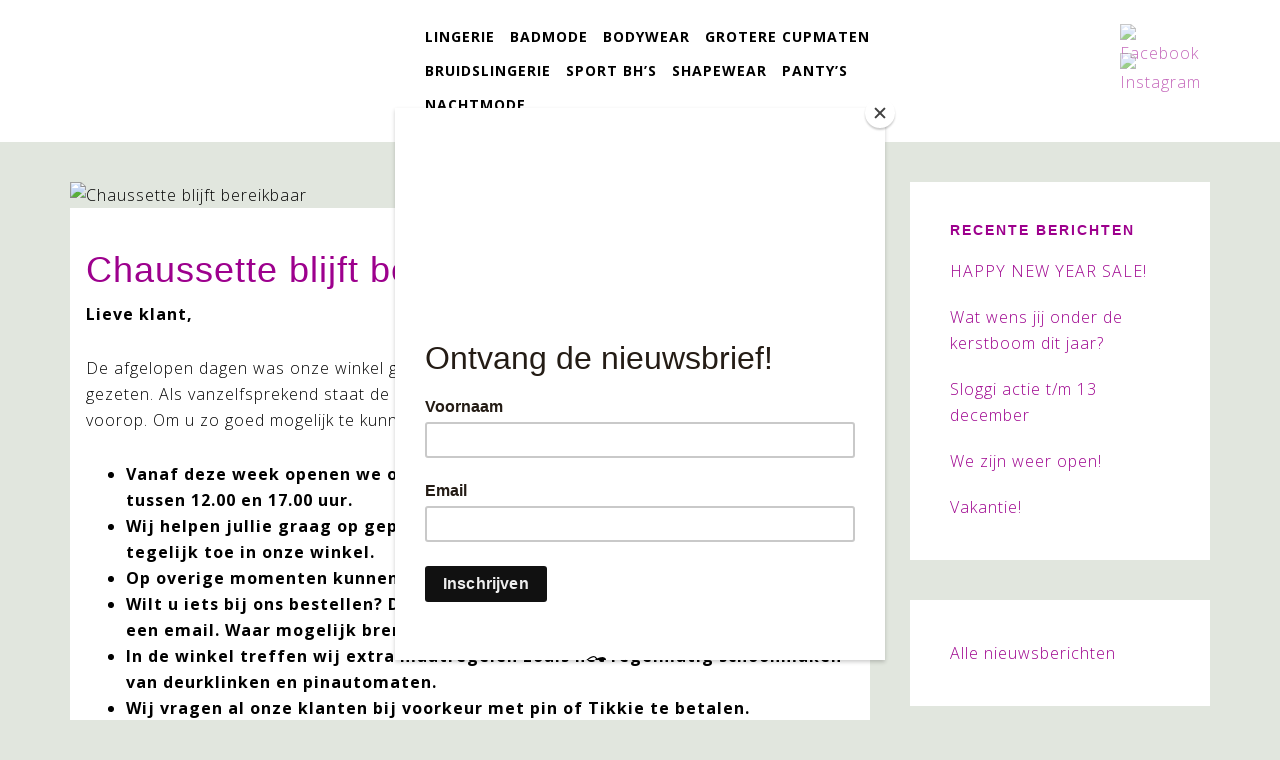

--- FILE ---
content_type: text/html; charset=UTF-8
request_url: https://chaussette.nl/nieuws/chaussette-blijft-bereikbaar/
body_size: 19891
content:
<!DOCTYPE html>
<html lang="nl-NL">
<head >
<meta charset="UTF-8" />
<title>Chaussette blijft bereikbaar - Chaussette Wassenaar</title><meta name="viewport" content="width=device-width, initial-scale=1" />
<meta name='robots' content='index, follow, max-image-preview:large, max-snippet:-1, max-video-preview:-1' />

	<!-- This site is optimized with the Yoast SEO plugin v26.8 - https://yoast.com/product/yoast-seo-wordpress/ -->
	<meta name="description" content="Uiteraard houdt Chaussette alle ontwikkelingen rondom Corona nauwlettend in de gaten en volgen we de richtlijnen van de overheid." />
	<link rel="canonical" href="https://chaussette.nl/nieuws/chaussette-blijft-bereikbaar/" />
	<meta property="og:locale" content="nl_NL" />
	<meta property="og:type" content="article" />
	<meta property="og:title" content="Chaussette blijft bereikbaar - Chaussette Wassenaar" />
	<meta property="og:description" content="Uiteraard houdt Chaussette alle ontwikkelingen rondom Corona nauwlettend in de gaten en volgen we de richtlijnen van de overheid." />
	<meta property="og:url" content="https://chaussette.nl/nieuws/chaussette-blijft-bereikbaar/" />
	<meta property="og:site_name" content="Chaussette Wassenaar" />
	<meta property="article:published_time" content="2020-03-17T07:53:50+00:00" />
	<meta property="article:modified_time" content="2020-06-25T12:00:58+00:00" />
	<meta property="og:image" content="https://chaussette.nl/wp-content/uploads/2020/03/Chaussette-blijft-bereikbaar.jpg" />
	<meta property="og:image:width" content="900" />
	<meta property="og:image:height" content="375" />
	<meta property="og:image:type" content="image/jpeg" />
	<meta name="author" content="Kim van Dijk" />
	<meta name="twitter:card" content="summary_large_image" />
	<meta name="twitter:label1" content="Geschreven door" />
	<meta name="twitter:data1" content="Kim van Dijk" />
	<meta name="twitter:label2" content="Geschatte leestijd" />
	<meta name="twitter:data2" content="3 minuten" />
	<script type="application/ld+json" class="yoast-schema-graph">{"@context":"https://schema.org","@graph":[{"@type":"Article","@id":"https://chaussette.nl/nieuws/chaussette-blijft-bereikbaar/#article","isPartOf":{"@id":"https://chaussette.nl/nieuws/chaussette-blijft-bereikbaar/"},"author":{"name":"Kim van Dijk","@id":"https://chaussette.nl/#/schema/person/4cebe661a013360d40bb436816476ed9"},"headline":"Chaussette blijft bereikbaar","datePublished":"2020-03-17T07:53:50+00:00","dateModified":"2020-06-25T12:00:58+00:00","mainEntityOfPage":{"@id":"https://chaussette.nl/nieuws/chaussette-blijft-bereikbaar/"},"wordCount":557,"image":{"@id":"https://chaussette.nl/nieuws/chaussette-blijft-bereikbaar/#primaryimage"},"thumbnailUrl":"https://chaussette.nl/wp-content/uploads/2020/03/Chaussette-blijft-bereikbaar.jpg","articleSection":["Nieuws"],"inLanguage":"nl-NL"},{"@type":"WebPage","@id":"https://chaussette.nl/nieuws/chaussette-blijft-bereikbaar/","url":"https://chaussette.nl/nieuws/chaussette-blijft-bereikbaar/","name":"Chaussette blijft bereikbaar - Chaussette Wassenaar","isPartOf":{"@id":"https://chaussette.nl/#website"},"primaryImageOfPage":{"@id":"https://chaussette.nl/nieuws/chaussette-blijft-bereikbaar/#primaryimage"},"image":{"@id":"https://chaussette.nl/nieuws/chaussette-blijft-bereikbaar/#primaryimage"},"thumbnailUrl":"https://chaussette.nl/wp-content/uploads/2020/03/Chaussette-blijft-bereikbaar.jpg","datePublished":"2020-03-17T07:53:50+00:00","dateModified":"2020-06-25T12:00:58+00:00","author":{"@id":"https://chaussette.nl/#/schema/person/4cebe661a013360d40bb436816476ed9"},"description":"Uiteraard houdt Chaussette alle ontwikkelingen rondom Corona nauwlettend in de gaten en volgen we de richtlijnen van de overheid.","breadcrumb":{"@id":"https://chaussette.nl/nieuws/chaussette-blijft-bereikbaar/#breadcrumb"},"inLanguage":"nl-NL","potentialAction":[{"@type":"ReadAction","target":["https://chaussette.nl/nieuws/chaussette-blijft-bereikbaar/"]}]},{"@type":"ImageObject","inLanguage":"nl-NL","@id":"https://chaussette.nl/nieuws/chaussette-blijft-bereikbaar/#primaryimage","url":"https://chaussette.nl/wp-content/uploads/2020/03/Chaussette-blijft-bereikbaar.jpg","contentUrl":"https://chaussette.nl/wp-content/uploads/2020/03/Chaussette-blijft-bereikbaar.jpg","width":900,"height":375},{"@type":"BreadcrumbList","@id":"https://chaussette.nl/nieuws/chaussette-blijft-bereikbaar/#breadcrumb","itemListElement":[{"@type":"ListItem","position":1,"name":"Home","item":"https://chaussette.nl/"},{"@type":"ListItem","position":2,"name":"Chaussette blijft bereikbaar"}]},{"@type":"WebSite","@id":"https://chaussette.nl/#website","url":"https://chaussette.nl/","name":"Chaussette Wassenaar","description":"Lingerie &amp; badmode","potentialAction":[{"@type":"SearchAction","target":{"@type":"EntryPoint","urlTemplate":"https://chaussette.nl/?s={search_term_string}"},"query-input":{"@type":"PropertyValueSpecification","valueRequired":true,"valueName":"search_term_string"}}],"inLanguage":"nl-NL"},{"@type":"Person","@id":"https://chaussette.nl/#/schema/person/4cebe661a013360d40bb436816476ed9","name":"Kim van Dijk","image":{"@type":"ImageObject","inLanguage":"nl-NL","@id":"https://chaussette.nl/#/schema/person/image/","url":"https://secure.gravatar.com/avatar/9c6d2a7db437886ed401568170593f8602e7c9999edf48672a306a2cffeb8756?s=96&d=mm&r=g","contentUrl":"https://secure.gravatar.com/avatar/9c6d2a7db437886ed401568170593f8602e7c9999edf48672a306a2cffeb8756?s=96&d=mm&r=g","caption":"Kim van Dijk"},"url":"https://chaussette.nl/author/kimvandijk/"}]}</script>
	<!-- / Yoast SEO plugin. -->


<link rel='dns-prefetch' href='//fonts.googleapis.com' />
<link rel="alternate" type="application/rss+xml" title="Chaussette Wassenaar &raquo; feed" href="https://chaussette.nl/feed/" />
<link rel="alternate" type="application/rss+xml" title="Chaussette Wassenaar &raquo; reacties feed" href="https://chaussette.nl/comments/feed/" />
<link rel="alternate" title="oEmbed (JSON)" type="application/json+oembed" href="https://chaussette.nl/wp-json/oembed/1.0/embed?url=https%3A%2F%2Fchaussette.nl%2Fnieuws%2Fchaussette-blijft-bereikbaar%2F" />
<link rel="alternate" title="oEmbed (XML)" type="text/xml+oembed" href="https://chaussette.nl/wp-json/oembed/1.0/embed?url=https%3A%2F%2Fchaussette.nl%2Fnieuws%2Fchaussette-blijft-bereikbaar%2F&#038;format=xml" />
<style id='wp-img-auto-sizes-contain-inline-css' type='text/css'>
img:is([sizes=auto i],[sizes^="auto," i]){contain-intrinsic-size:3000px 1500px}
/*# sourceURL=wp-img-auto-sizes-contain-inline-css */
</style>

<link rel='stylesheet' id='wellness-pro-css' href='https://chaussette.nl/wp-content/themes/chaussette/style.css?ver=1.1.4' type='text/css' media='all' />
<style id='wp-emoji-styles-inline-css' type='text/css'>

	img.wp-smiley, img.emoji {
		display: inline !important;
		border: none !important;
		box-shadow: none !important;
		height: 1em !important;
		width: 1em !important;
		margin: 0 0.07em !important;
		vertical-align: -0.1em !important;
		background: none !important;
		padding: 0 !important;
	}
/*# sourceURL=wp-emoji-styles-inline-css */
</style>
<link rel='stylesheet' id='wp-block-library-css' href='https://chaussette.nl/wp-includes/css/dist/block-library/style.min.css?ver=6.9' type='text/css' media='all' />
<style id='global-styles-inline-css' type='text/css'>
:root{--wp--preset--aspect-ratio--square: 1;--wp--preset--aspect-ratio--4-3: 4/3;--wp--preset--aspect-ratio--3-4: 3/4;--wp--preset--aspect-ratio--3-2: 3/2;--wp--preset--aspect-ratio--2-3: 2/3;--wp--preset--aspect-ratio--16-9: 16/9;--wp--preset--aspect-ratio--9-16: 9/16;--wp--preset--color--black: #000000;--wp--preset--color--cyan-bluish-gray: #abb8c3;--wp--preset--color--white: #ffffff;--wp--preset--color--pale-pink: #f78da7;--wp--preset--color--vivid-red: #cf2e2e;--wp--preset--color--luminous-vivid-orange: #ff6900;--wp--preset--color--luminous-vivid-amber: #fcb900;--wp--preset--color--light-green-cyan: #7bdcb5;--wp--preset--color--vivid-green-cyan: #00d084;--wp--preset--color--pale-cyan-blue: #8ed1fc;--wp--preset--color--vivid-cyan-blue: #0693e3;--wp--preset--color--vivid-purple: #9b51e0;--wp--preset--gradient--vivid-cyan-blue-to-vivid-purple: linear-gradient(135deg,rgb(6,147,227) 0%,rgb(155,81,224) 100%);--wp--preset--gradient--light-green-cyan-to-vivid-green-cyan: linear-gradient(135deg,rgb(122,220,180) 0%,rgb(0,208,130) 100%);--wp--preset--gradient--luminous-vivid-amber-to-luminous-vivid-orange: linear-gradient(135deg,rgb(252,185,0) 0%,rgb(255,105,0) 100%);--wp--preset--gradient--luminous-vivid-orange-to-vivid-red: linear-gradient(135deg,rgb(255,105,0) 0%,rgb(207,46,46) 100%);--wp--preset--gradient--very-light-gray-to-cyan-bluish-gray: linear-gradient(135deg,rgb(238,238,238) 0%,rgb(169,184,195) 100%);--wp--preset--gradient--cool-to-warm-spectrum: linear-gradient(135deg,rgb(74,234,220) 0%,rgb(151,120,209) 20%,rgb(207,42,186) 40%,rgb(238,44,130) 60%,rgb(251,105,98) 80%,rgb(254,248,76) 100%);--wp--preset--gradient--blush-light-purple: linear-gradient(135deg,rgb(255,206,236) 0%,rgb(152,150,240) 100%);--wp--preset--gradient--blush-bordeaux: linear-gradient(135deg,rgb(254,205,165) 0%,rgb(254,45,45) 50%,rgb(107,0,62) 100%);--wp--preset--gradient--luminous-dusk: linear-gradient(135deg,rgb(255,203,112) 0%,rgb(199,81,192) 50%,rgb(65,88,208) 100%);--wp--preset--gradient--pale-ocean: linear-gradient(135deg,rgb(255,245,203) 0%,rgb(182,227,212) 50%,rgb(51,167,181) 100%);--wp--preset--gradient--electric-grass: linear-gradient(135deg,rgb(202,248,128) 0%,rgb(113,206,126) 100%);--wp--preset--gradient--midnight: linear-gradient(135deg,rgb(2,3,129) 0%,rgb(40,116,252) 100%);--wp--preset--font-size--small: 13px;--wp--preset--font-size--medium: 20px;--wp--preset--font-size--large: 36px;--wp--preset--font-size--x-large: 42px;--wp--preset--spacing--20: 0.44rem;--wp--preset--spacing--30: 0.67rem;--wp--preset--spacing--40: 1rem;--wp--preset--spacing--50: 1.5rem;--wp--preset--spacing--60: 2.25rem;--wp--preset--spacing--70: 3.38rem;--wp--preset--spacing--80: 5.06rem;--wp--preset--shadow--natural: 6px 6px 9px rgba(0, 0, 0, 0.2);--wp--preset--shadow--deep: 12px 12px 50px rgba(0, 0, 0, 0.4);--wp--preset--shadow--sharp: 6px 6px 0px rgba(0, 0, 0, 0.2);--wp--preset--shadow--outlined: 6px 6px 0px -3px rgb(255, 255, 255), 6px 6px rgb(0, 0, 0);--wp--preset--shadow--crisp: 6px 6px 0px rgb(0, 0, 0);}:where(.is-layout-flex){gap: 0.5em;}:where(.is-layout-grid){gap: 0.5em;}body .is-layout-flex{display: flex;}.is-layout-flex{flex-wrap: wrap;align-items: center;}.is-layout-flex > :is(*, div){margin: 0;}body .is-layout-grid{display: grid;}.is-layout-grid > :is(*, div){margin: 0;}:where(.wp-block-columns.is-layout-flex){gap: 2em;}:where(.wp-block-columns.is-layout-grid){gap: 2em;}:where(.wp-block-post-template.is-layout-flex){gap: 1.25em;}:where(.wp-block-post-template.is-layout-grid){gap: 1.25em;}.has-black-color{color: var(--wp--preset--color--black) !important;}.has-cyan-bluish-gray-color{color: var(--wp--preset--color--cyan-bluish-gray) !important;}.has-white-color{color: var(--wp--preset--color--white) !important;}.has-pale-pink-color{color: var(--wp--preset--color--pale-pink) !important;}.has-vivid-red-color{color: var(--wp--preset--color--vivid-red) !important;}.has-luminous-vivid-orange-color{color: var(--wp--preset--color--luminous-vivid-orange) !important;}.has-luminous-vivid-amber-color{color: var(--wp--preset--color--luminous-vivid-amber) !important;}.has-light-green-cyan-color{color: var(--wp--preset--color--light-green-cyan) !important;}.has-vivid-green-cyan-color{color: var(--wp--preset--color--vivid-green-cyan) !important;}.has-pale-cyan-blue-color{color: var(--wp--preset--color--pale-cyan-blue) !important;}.has-vivid-cyan-blue-color{color: var(--wp--preset--color--vivid-cyan-blue) !important;}.has-vivid-purple-color{color: var(--wp--preset--color--vivid-purple) !important;}.has-black-background-color{background-color: var(--wp--preset--color--black) !important;}.has-cyan-bluish-gray-background-color{background-color: var(--wp--preset--color--cyan-bluish-gray) !important;}.has-white-background-color{background-color: var(--wp--preset--color--white) !important;}.has-pale-pink-background-color{background-color: var(--wp--preset--color--pale-pink) !important;}.has-vivid-red-background-color{background-color: var(--wp--preset--color--vivid-red) !important;}.has-luminous-vivid-orange-background-color{background-color: var(--wp--preset--color--luminous-vivid-orange) !important;}.has-luminous-vivid-amber-background-color{background-color: var(--wp--preset--color--luminous-vivid-amber) !important;}.has-light-green-cyan-background-color{background-color: var(--wp--preset--color--light-green-cyan) !important;}.has-vivid-green-cyan-background-color{background-color: var(--wp--preset--color--vivid-green-cyan) !important;}.has-pale-cyan-blue-background-color{background-color: var(--wp--preset--color--pale-cyan-blue) !important;}.has-vivid-cyan-blue-background-color{background-color: var(--wp--preset--color--vivid-cyan-blue) !important;}.has-vivid-purple-background-color{background-color: var(--wp--preset--color--vivid-purple) !important;}.has-black-border-color{border-color: var(--wp--preset--color--black) !important;}.has-cyan-bluish-gray-border-color{border-color: var(--wp--preset--color--cyan-bluish-gray) !important;}.has-white-border-color{border-color: var(--wp--preset--color--white) !important;}.has-pale-pink-border-color{border-color: var(--wp--preset--color--pale-pink) !important;}.has-vivid-red-border-color{border-color: var(--wp--preset--color--vivid-red) !important;}.has-luminous-vivid-orange-border-color{border-color: var(--wp--preset--color--luminous-vivid-orange) !important;}.has-luminous-vivid-amber-border-color{border-color: var(--wp--preset--color--luminous-vivid-amber) !important;}.has-light-green-cyan-border-color{border-color: var(--wp--preset--color--light-green-cyan) !important;}.has-vivid-green-cyan-border-color{border-color: var(--wp--preset--color--vivid-green-cyan) !important;}.has-pale-cyan-blue-border-color{border-color: var(--wp--preset--color--pale-cyan-blue) !important;}.has-vivid-cyan-blue-border-color{border-color: var(--wp--preset--color--vivid-cyan-blue) !important;}.has-vivid-purple-border-color{border-color: var(--wp--preset--color--vivid-purple) !important;}.has-vivid-cyan-blue-to-vivid-purple-gradient-background{background: var(--wp--preset--gradient--vivid-cyan-blue-to-vivid-purple) !important;}.has-light-green-cyan-to-vivid-green-cyan-gradient-background{background: var(--wp--preset--gradient--light-green-cyan-to-vivid-green-cyan) !important;}.has-luminous-vivid-amber-to-luminous-vivid-orange-gradient-background{background: var(--wp--preset--gradient--luminous-vivid-amber-to-luminous-vivid-orange) !important;}.has-luminous-vivid-orange-to-vivid-red-gradient-background{background: var(--wp--preset--gradient--luminous-vivid-orange-to-vivid-red) !important;}.has-very-light-gray-to-cyan-bluish-gray-gradient-background{background: var(--wp--preset--gradient--very-light-gray-to-cyan-bluish-gray) !important;}.has-cool-to-warm-spectrum-gradient-background{background: var(--wp--preset--gradient--cool-to-warm-spectrum) !important;}.has-blush-light-purple-gradient-background{background: var(--wp--preset--gradient--blush-light-purple) !important;}.has-blush-bordeaux-gradient-background{background: var(--wp--preset--gradient--blush-bordeaux) !important;}.has-luminous-dusk-gradient-background{background: var(--wp--preset--gradient--luminous-dusk) !important;}.has-pale-ocean-gradient-background{background: var(--wp--preset--gradient--pale-ocean) !important;}.has-electric-grass-gradient-background{background: var(--wp--preset--gradient--electric-grass) !important;}.has-midnight-gradient-background{background: var(--wp--preset--gradient--midnight) !important;}.has-small-font-size{font-size: var(--wp--preset--font-size--small) !important;}.has-medium-font-size{font-size: var(--wp--preset--font-size--medium) !important;}.has-large-font-size{font-size: var(--wp--preset--font-size--large) !important;}.has-x-large-font-size{font-size: var(--wp--preset--font-size--x-large) !important;}
/*# sourceURL=global-styles-inline-css */
</style>

<style id='classic-theme-styles-inline-css' type='text/css'>
/*! This file is auto-generated */
.wp-block-button__link{color:#fff;background-color:#32373c;border-radius:9999px;box-shadow:none;text-decoration:none;padding:calc(.667em + 2px) calc(1.333em + 2px);font-size:1.125em}.wp-block-file__button{background:#32373c;color:#fff;text-decoration:none}
/*# sourceURL=/wp-includes/css/classic-themes.min.css */
</style>
<link rel='stylesheet' id='cookie-notice-front-css' href='https://chaussette.nl/wp-content/plugins/cookie-notice/css/front.min.css?ver=2.5.11' type='text/css' media='all' />
<link rel='stylesheet' id='responsive-lightbox-featherlight-css' href='https://chaussette.nl/wp-content/plugins/responsive-lightbox/assets/featherlight/featherlight.min.css?ver=1.7.14' type='text/css' media='all' />
<link rel='stylesheet' id='responsive-lightbox-featherlight-gallery-css' href='https://chaussette.nl/wp-content/plugins/responsive-lightbox/assets/featherlight/featherlight.gallery.min.css?ver=1.7.14' type='text/css' media='all' />
<link rel='stylesheet' id='SFSImainCss-css' href='https://chaussette.nl/wp-content/plugins/ultimate-social-media-icons/css/sfsi-style.css?ver=2.9.6' type='text/css' media='all' />
<link rel='stylesheet' id='wellness-fonts-css' href='//fonts.googleapis.com/css?family=Open+Sans%3A300%2C700%7CArbutus+Slab&#038;ver=1.1.4' type='text/css' media='all' />
<link rel='stylesheet' id='dashicons-css' href='https://chaussette.nl/wp-includes/css/dashicons.min.css?ver=6.9' type='text/css' media='all' />
<script type="text/javascript" src="https://chaussette.nl/wp-includes/js/jquery/jquery.min.js?ver=3.7.1" id="jquery-core-js"></script>
<script type="text/javascript" src="https://chaussette.nl/wp-includes/js/jquery/jquery-migrate.min.js?ver=3.4.1" id="jquery-migrate-js"></script>
<script type="text/javascript" id="cookie-notice-front-js-before">
/* <![CDATA[ */
var cnArgs = {"ajaxUrl":"https:\/\/chaussette.nl\/wp-admin\/admin-ajax.php","nonce":"309ef8fbdd","hideEffect":"fade","position":"bottom","onScroll":false,"onScrollOffset":100,"onClick":false,"cookieName":"cookie_notice_accepted","cookieTime":2592000,"cookieTimeRejected":2592000,"globalCookie":false,"redirection":false,"cache":true,"revokeCookies":false,"revokeCookiesOpt":"automatic"};

//# sourceURL=cookie-notice-front-js-before
/* ]]> */
</script>
<script type="text/javascript" src="https://chaussette.nl/wp-content/plugins/cookie-notice/js/front.min.js?ver=2.5.11" id="cookie-notice-front-js"></script>
<script type="text/javascript" src="https://chaussette.nl/wp-content/plugins/responsive-lightbox/assets/infinitescroll/infinite-scroll.pkgd.min.js?ver=4.0.1" id="responsive-lightbox-infinite-scroll-js"></script>
<script type="text/javascript" src="//chaussette.nl/wp-content/plugins/revslider/sr6/assets/js/rbtools.min.js?ver=6.7.40" async id="tp-tools-js"></script>
<script type="text/javascript" src="//chaussette.nl/wp-content/plugins/revslider/sr6/assets/js/rs6.min.js?ver=6.7.40" async id="revmin-js"></script>
<link rel="https://api.w.org/" href="https://chaussette.nl/wp-json/" /><link rel="alternate" title="JSON" type="application/json" href="https://chaussette.nl/wp-json/wp/v2/posts/2827" /><link rel="EditURI" type="application/rsd+xml" title="RSD" href="https://chaussette.nl/xmlrpc.php?rsd" />
<meta name="generator" content="WordPress 6.9" />
<link rel='shortlink' href='https://chaussette.nl/?p=2827' />
<meta name="follow.[base64]" content="cNTPdSWq7nuUt6x64WSW"/><script id="mcjs">!function(c,h,i,m,p){m=c.createElement(h),p=c.getElementsByTagName(h)[0],m.async=1,m.src=i,p.parentNode.insertBefore(m,p)}(document,"script","https://chimpstatic.com/mcjs-connected/js/users/99549cee641b6993fbb80e9c8/dd4fb5857c3d0b18a452568c7.js");</script><style type="text/css">.site-title a { background: url(https://chaussette.nl/wp-content/uploads/2021/10/cropped-logo-chaussette-lingerie-badmode-wassenaar-zw.png) no-repeat !important; }</style>
<meta name="generator" content="Powered by Slider Revolution 6.7.40 - responsive, Mobile-Friendly Slider Plugin for WordPress with comfortable drag and drop interface." />
<link rel="icon" href="https://chaussette.nl/wp-content/uploads/2018/02/cropped-favicon_chaussette_v1-32x32.png" sizes="32x32" />
<link rel="icon" href="https://chaussette.nl/wp-content/uploads/2018/02/cropped-favicon_chaussette_v1-192x192.png" sizes="192x192" />
<link rel="apple-touch-icon" href="https://chaussette.nl/wp-content/uploads/2018/02/cropped-favicon_chaussette_v1-180x180.png" />
<meta name="msapplication-TileImage" content="https://chaussette.nl/wp-content/uploads/2018/02/cropped-favicon_chaussette_v1-270x270.png" />
<script>function setREVStartSize(e){
			//window.requestAnimationFrame(function() {
				window.RSIW = window.RSIW===undefined ? window.innerWidth : window.RSIW;
				window.RSIH = window.RSIH===undefined ? window.innerHeight : window.RSIH;
				try {
					var pw = document.getElementById(e.c).parentNode.offsetWidth,
						newh;
					pw = pw===0 || isNaN(pw) || (e.l=="fullwidth" || e.layout=="fullwidth") ? window.RSIW : pw;
					e.tabw = e.tabw===undefined ? 0 : parseInt(e.tabw);
					e.thumbw = e.thumbw===undefined ? 0 : parseInt(e.thumbw);
					e.tabh = e.tabh===undefined ? 0 : parseInt(e.tabh);
					e.thumbh = e.thumbh===undefined ? 0 : parseInt(e.thumbh);
					e.tabhide = e.tabhide===undefined ? 0 : parseInt(e.tabhide);
					e.thumbhide = e.thumbhide===undefined ? 0 : parseInt(e.thumbhide);
					e.mh = e.mh===undefined || e.mh=="" || e.mh==="auto" ? 0 : parseInt(e.mh,0);
					if(e.layout==="fullscreen" || e.l==="fullscreen")
						newh = Math.max(e.mh,window.RSIH);
					else{
						e.gw = Array.isArray(e.gw) ? e.gw : [e.gw];
						for (var i in e.rl) if (e.gw[i]===undefined || e.gw[i]===0) e.gw[i] = e.gw[i-1];
						e.gh = e.el===undefined || e.el==="" || (Array.isArray(e.el) && e.el.length==0)? e.gh : e.el;
						e.gh = Array.isArray(e.gh) ? e.gh : [e.gh];
						for (var i in e.rl) if (e.gh[i]===undefined || e.gh[i]===0) e.gh[i] = e.gh[i-1];
											
						var nl = new Array(e.rl.length),
							ix = 0,
							sl;
						e.tabw = e.tabhide>=pw ? 0 : e.tabw;
						e.thumbw = e.thumbhide>=pw ? 0 : e.thumbw;
						e.tabh = e.tabhide>=pw ? 0 : e.tabh;
						e.thumbh = e.thumbhide>=pw ? 0 : e.thumbh;
						for (var i in e.rl) nl[i] = e.rl[i]<window.RSIW ? 0 : e.rl[i];
						sl = nl[0];
						for (var i in nl) if (sl>nl[i] && nl[i]>0) { sl = nl[i]; ix=i;}
						var m = pw>(e.gw[ix]+e.tabw+e.thumbw) ? 1 : (pw-(e.tabw+e.thumbw)) / (e.gw[ix]);
						newh =  (e.gh[ix] * m) + (e.tabh + e.thumbh);
					}
					var el = document.getElementById(e.c);
					if (el!==null && el) el.style.height = newh+"px";
					el = document.getElementById(e.c+"_wrapper");
					if (el!==null && el) {
						el.style.height = newh+"px";
						el.style.display = "block";
					}
				} catch(e){
					console.log("Failure at Presize of Slider:" + e)
				}
			//});
		  };</script>
<link rel='stylesheet' id='sbi_styles-css' href='https://chaussette.nl/wp-content/plugins/instagram-feed-pro/css/sbi-styles.min.css?ver=6.9.0' type='text/css' media='all' />
<link rel='stylesheet' id='rs-plugin-settings-css' href='//chaussette.nl/wp-content/plugins/revslider/sr6/assets/css/rs6.css?ver=6.7.40' type='text/css' media='all' />
<style id='rs-plugin-settings-inline-css' type='text/css'>
#rs-demo-id {}
/*# sourceURL=rs-plugin-settings-inline-css */
</style>
</head>
<body class="wp-singular post-template-default single single-post postid-2827 single-format-standard wp-theme-genesis wp-child-theme-chaussette cookies-not-set sfsi_actvite_theme_thin custom-header header-image content-sidebar" itemscope itemtype="https://schema.org/WebPage"><div class="site-container"><ul class="genesis-skip-link"><li><a href="#genesis-content" class="screen-reader-shortcut"> Skip to content</a></li><li><a href="#genesis-sidebar-primary" class="screen-reader-shortcut"> Skip to primary sidebar</a></li><li><a href="#footer" class="screen-reader-shortcut"> Skip to footer</a></li></ul><header class="site-header" itemscope itemtype="https://schema.org/WPHeader"><div class="wrap"><div class="title-area"><p class="site-title" itemprop="headline"><a href="https://chaussette.nl/">Chaussette Wassenaar</a></p><p class="site-description" itemprop="description">Lingerie &amp; badmode</p></div><div class="widget-area header-widget-area"><h2 class="genesis-sidebar-title screen-reader-text">Header Right</h2><section id="nav_menu-3" class="widget widget_nav_menu"><div class="widget-wrap"><nav class="nav-header" itemscope itemtype="https://schema.org/SiteNavigationElement"><ul id="menu-main-menu" class="menu genesis-nav-menu js-superfish"><li id="menu-item-902" class="menu-item menu-item-type-custom menu-item-object-custom menu-item-902"><a href="/lingerie" itemprop="url"><span itemprop="name">Lingerie</span></a></li>
<li id="menu-item-897" class="menu-item menu-item-type-custom menu-item-object-custom menu-item-897"><a href="/badmode" itemprop="url"><span itemprop="name">Badmode</span></a></li>
<li id="menu-item-2365" class="menu-item menu-item-type-custom menu-item-object-custom menu-item-2365"><a href="/bodywear" itemprop="url"><span itemprop="name">Bodywear</span></a></li>
<li id="menu-item-937" class="menu-item menu-item-type-custom menu-item-object-custom menu-item-937"><a href="/grotere-cupmaten" itemprop="url"><span itemprop="name">Grotere cupmaten</span></a></li>
<li id="menu-item-934" class="menu-item menu-item-type-custom menu-item-object-custom menu-item-934"><a href="/bruidslingerie" itemprop="url"><span itemprop="name">Bruidslingerie</span></a></li>
<li id="menu-item-947" class="menu-item menu-item-type-custom menu-item-object-custom menu-item-947"><a href="/sport-bh" itemprop="url"><span itemprop="name">Sport BH&#8217;s</span></a></li>
<li id="menu-item-943" class="menu-item menu-item-type-custom menu-item-object-custom menu-item-943"><a href="/shapewear" itemprop="url"><span itemprop="name">Shapewear</span></a></li>
<li id="menu-item-946" class="menu-item menu-item-type-custom menu-item-object-custom menu-item-946"><a href="/pantys" itemprop="url"><span itemprop="name">Panty&#8217;s</span></a></li>
<li id="menu-item-1700" class="menu-item menu-item-type-custom menu-item-object-custom menu-item-1700"><a href="/nachtmode" itemprop="url"><span itemprop="name">Nachtmode</span></a></li>
</ul></nav></div></section>
</div></div></header><div class="site-inner"><div class="content-sidebar-wrap"><main class="content" id="genesis-content"><div class="featured-image"><img width="900" height="375" src="https://chaussette.nl/wp-content/uploads/2020/03/Chaussette-blijft-bereikbaar.jpg" class="aligncenter" alt="Chaussette blijft bereikbaar" decoding="async" fetchpriority="high" srcset="https://chaussette.nl/wp-content/uploads/2020/03/Chaussette-blijft-bereikbaar.jpg 900w, https://chaussette.nl/wp-content/uploads/2020/03/Chaussette-blijft-bereikbaar-300x125.jpg 300w, https://chaussette.nl/wp-content/uploads/2020/03/Chaussette-blijft-bereikbaar-768x320.jpg 768w, https://chaussette.nl/wp-content/uploads/2020/03/Chaussette-blijft-bereikbaar-600x250.jpg 600w" sizes="(max-width: 900px) 100vw, 900px" /></div><article class="post-2827 post type-post status-publish format-standard has-post-thumbnail category-nieuws entry" itemscope itemtype="https://schema.org/CreativeWork"><header class="entry-header"><h1 class="entry-title" itemprop="headline">Chaussette blijft bereikbaar</h1>
</header><div class="entry-content" itemprop="text"><p class="p1"><span class="s1"><b>Lieve klant,</b></span></p>
<p class="p1">De afgelopen dagen was onze winkel gesloten, maar we hebben achter de schermen niet stil gezeten. Als vanzelfsprekend staat de gezondheid van onze collega’s en die van onze klanten voorop. Om u zo goed mogelijk te kunnen bedienen hebben wij het volgende besloten:<br />
<span id="more-2827"></span></p>
<ul>
<li class="p1"><strong>Vanaf deze week openen we onze deuren op: woensdag tot en met zaterdag tussen 12.00 en 17.00 uur.</strong></li>
<li class="p1"><strong>Wij helpen jullie graag op gepaste afstand en laten maximaal twee klanten tegelijk toe in onze winkel.</strong></li>
<li class="p1"><strong>Op overige momenten kunnen wij op afspraak voor u opengaan.</strong></li>
<li class="p1"><strong>Wilt u iets bij ons bestellen? Dan kunt u natuurlijk naar ons bellen of stuur ons een email. Waar mogelijk brengen we de bestelling graag bij u thuis. </strong></li>
<li class="p1"><strong>In de winkel treffen wij extra maatregelen zoals het regelmatig schoonmaken van deurklinken en pinautomaten.</strong></li>
<li class="p1"><strong>Wij vragen al onze klanten bij voorkeur met pin of Tikkie te betalen. </strong></li>
</ul>
<p class="p1"><span class="s1"><b>Chaussette Drive-by</b><br />
</span>Voor de gelegenheid openen we de ‘Chaussette Drive-By’. Heeft u een panty nodig, zijn uw Sloggi’s aan vervanging toe of komt u een bestelling ophalen? Wij pakken deze netjes voor u in en komen met onze pinautomaat tot aan de deur, die voor de helft open kan. Dit kan tijdens onze aangepaste openingstijden, maar ook op afspraak.</p>
<p class="p1"><span class="s1"><b>Garderobekast opruimen</b><br />
</span>Nu we veel tijd in huis doorbrengen, komen we toe aan klusjes die we al even voor ons uit schoven. De garderobekast opruimen is er hier een van. Vergeet niet ook je lingerie eens kritisch onder de loep te nemen! Is jouw favoriete BH aan vervanging toe, of denk je dat je een andere maat nodig hebt? Bel ons gerust voor advies of kom tijdens openingstijden naar de winkel. Vaak zien wij in 1 oogopslag waar we je mee kunnen helpen. Ook op 1,5 meter afstand!</p>
<p class="p1"><span class="s1"><b>Moeder-dochter shoppen</b><br />
</span>Deze hele situatie maakt dat we meer tijd als gezin doorbrengen. Kom daarom samen met je dochter(s) nieuwe lingerie shoppen. Hier maken we graag een afspraak voor, zodat de hele winkel voor jullie gereserveerd is!</p>
<p class="p1"><span class="s1"><b>Cadeaubon</b><br />
</span>Laat je waardering blijken voor je vrouw die de kinderen lesgeeft, je buurvrouw die elke dag achter de kassa zit of een vriendin die in de zorg werkt. Onze cadeaubonnen liggen klaar om opgehaald te worden. Ook kunnen wij de Cadeaubon naar de persoon versturen als geweldige verrassing. Tevens steun je ons enorm om nu alvast een cadeaubon aan te schaffen en later als de tijden weer normaal zijn bij ons in te komen wisselen, iets leuks om naar uit te kijken!</p>
<p class="p1"><span class="s1"><b>Chaussette blijft bereikbaar</b><br />
</span>Houd onze social media kanalen in de gaten voor het laatste nieuws vanuit onze winkel. We bereiden ook een aantal leuke acties voor, dus like, volg en deel! Voor een bestelling of het maken van een afspraak kun je ons bellen en mailen. Ook buiten de aangepaste openingstijden.</p>
<p class="p1"><span class="s1">Wij zijn via verschillende kanalen te bereiken:</span></p>
<ul class="ul1">
<li class="li2"><b><span class="s3">Telefoon 070 517 6383</span></b></li>
<li class="li2"><span class="s3"><b>E-mail </b><a href="mailto:info@chaussette.nl"><span class="s4"><b>info@chaussette.nl</b></span></a></span></li>
<li class="li2"><b></b><span class="s3"><b>Facebook </b><a href="https://chaussette.us12.list-manage.com/track/click?u=99549cee641b6993fbb80e9c8&amp;id=8f8089d7ae&amp;e=7b4e87628c"><span class="s4"><b>www.facebook.com/chaussettewassenaar</b></span></a></span></li>
<li class="li2"><b></b><span class="s3"><b>Instagram </b><a href="https://chaussette.us12.list-manage.com/track/click?u=99549cee641b6993fbb80e9c8&amp;id=2f86f63a6e&amp;e=7b4e87628c"><span class="s4"><b>www.instagram.com#chaussettewassenaar</b></span></a></span></li>
<li><span class="s3"><b>Website </b><a href="http://www.chaussette.nl"><span class="s4"><b>www.chaussette.nl</b></span></a></span></li>
</ul>
<p class="p1">Wij willen er alles aan doen om tijdens, maar ook na deze crisis voor jullie klaar te staan en jullie te voorzien van de mooiste lingerie, badmode en nachtmode. Hiervoor hebben we jullie steun heel hard nodig. Stop daarom niet met shoppen! Wij stellen dit enorm op prijs.</p>
<p class="p1">Heel veel liefs namens het team van Chaussette Lingerie &amp; Badmode</p>
<p class="p1">Veronique, Mariska, Claudia en Daniëlle</p>
</div><footer class="entry-footer"><p class="entry-meta"><span class="entry-categories">geplaatst in categorie: <a href="https://chaussette.nl/nieuws/" rel="category tag">Nieuws</a></span> </p></footer></article></main><aside class="sidebar sidebar-primary widget-area" role="complementary" aria-label="Primary Sidebar" itemscope itemtype="https://schema.org/WPSideBar" id="genesis-sidebar-primary"><h2 class="genesis-sidebar-title screen-reader-text">Primary Sidebar</h2>
		<section id="recent-posts-2" class="widget widget_recent_entries"><div class="widget-wrap">
		<h3 class="widgettitle widget-title">Recente berichten</h3>

		<ul>
											<li>
					<a href="https://chaussette.nl/nieuws/happy-new-year-sale-3/">HAPPY NEW YEAR SALE!</a>
									</li>
											<li>
					<a href="https://chaussette.nl/nieuws/wat-wens-jij-onder-de-kerstboom-dit-jaar/">Wat wens jij onder de kerstboom dit jaar?</a>
									</li>
											<li>
					<a href="https://chaussette.nl/nieuws/sloggi-actie-t-m-13-december/">Sloggi actie t/m 13 december</a>
									</li>
											<li>
					<a href="https://chaussette.nl/nieuws/we-zijn-weer-open/">We zijn weer open!</a>
									</li>
											<li>
					<a href="https://chaussette.nl/nieuws/vakantie/">Vakantie!</a>
									</li>
					</ul>

		</div></section>
<section id="text-13" class="widget widget_text"><div class="widget-wrap">			<div class="textwidget"><p><a href="/nieuws">Alle nieuwsberichten</a></p>
</div>
		</div></section>
<section id="custom_html-7" class="widget_text widget widget_custom_html"><div class="widget_text widget-wrap"><h3 class="widgettitle widget-title">SOCIAL</h3>
<div class="textwidget custom-html-widget">
<div id="sb_instagram"  class="sbi sbi_mob_col_1 sbi_tab_col_2 sbi_col_1 sbi-theme sbi-default_theme sbi-style-regular" style="padding-bottom: 10px; width: 100%;" data-post-style="regular"	 data-feedid="*1"  data-res="auto" data-cols="1" data-colsmobile="1" data-colstablet="2" data-num="3" data-nummobile="" data-header-size="small" data-item-padding="5"	 data-shortcode-atts="{}"  data-postid="2827" data-locatornonce="12c17555e5" data-options="{&quot;grid&quot;:true,&quot;avatars&quot;:{&quot;chaussettewassenaar&quot;:&quot;https:\/\/scontent-ams2-1.cdninstagram.com\/v\/t51.2885-19\/234303880_539532547500269_913434268151144013_n.jpg?stp=dst-jpg_s206x206_tt6&amp;_nc_cat=105&amp;ccb=7-5&amp;_nc_sid=bf7eb4&amp;efg=eyJ2ZW5jb2RlX3RhZyI6InByb2ZpbGVfcGljLnd3dy4zNjAuQzMifQ%3D%3D&amp;_nc_ohc=943pQooC8AwQ7kNvwE8P496&amp;_nc_oc=Adk1G226fXP5HDxklWgEil9dAzKVT2i9vvx1V0b92K1Wr3FNH7_3beDp4IER1IML63bxcBILvdE335929PBjhuKD&amp;_nc_zt=24&amp;_nc_ht=scontent-ams2-1.cdninstagram.com&amp;edm=AP4hL3IEAAAA&amp;_nc_tpa=Q5bMBQExORLx9HKVPLn8Ypq-mdytdmCTxJRi9yNzb_9OO8JNLPcX8v3zQ_-WwQAbj9rcKhTDZIBtYGJWHQ&amp;oh=00_AfrhCXEHF5smabMNrz8bYKqT8AeJCtkieq6Nx0sMm0TWeA&amp;oe=6965385A&quot;,&quot;LCLchaussettewassenaar&quot;:&quot;https:\/\/chaussette.nl\/wp-content\/uploads\/sb-instagram-feed-images\/chaussettewassenaar.jpg&quot;},&quot;lightboxcomments&quot;:20,&quot;colsmobile&quot;:1,&quot;colstablet&quot;:&quot;2&quot;,&quot;imageaspectratio&quot;:&quot;1:1&quot;}" data-sbi-flags="gdpr">

	
	<div id="sbi_images" style="gap: 10px;">
		<div class="sbi_item sbi_type_image sbi_new sbi_transition"
	 id="sbi_17933102520079601" data-date="1768899607"
	 data-numcomments="0" >
	<div class="sbi_inner_wrap" >

		
			<div class="sbi_photo_wrap" >
						
		<div  style="background: rgba(0,0,0,0.85)"  class="sbi_link " >
			<div class="sbi_hover_top">

					<p class="sbi_username" >
					<a target="_blank" rel="nofollow noopener"
				href="https://www.instagram.com/chaussettewassenaar/" 				tabindex="-1">
				
					chaussettewassenaar			</a>
		
			</p>

			</div>

							<a class="sbi_instagram_link" target="_blank" rel="nofollow noopener"
				   href="https://www.instagram.com/p/DTugfGXibCi/" >
					<span class="sbi-screenreader">
						View Instagram post by chaussettewassenaar					</span>
					<svg class="svg-inline--fa fa-instagram fa-w-14" aria-hidden="true" data-fa-processed="" aria-label="Instagram" data-prefix="fab" data-icon="instagram" role="img" viewBox="0 0 448 512">
                    <path fill="currentColor" d="M224.1 141c-63.6 0-114.9 51.3-114.9 114.9s51.3 114.9 114.9 114.9S339 319.5 339 255.9 287.7 141 224.1 141zm0 189.6c-41.1 0-74.7-33.5-74.7-74.7s33.5-74.7 74.7-74.7 74.7 33.5 74.7 74.7-33.6 74.7-74.7 74.7zm146.4-194.3c0 14.9-12 26.8-26.8 26.8-14.9 0-26.8-12-26.8-26.8s12-26.8 26.8-26.8 26.8 12 26.8 26.8zm76.1 27.2c-1.7-35.9-9.9-67.7-36.2-93.9-26.2-26.2-58-34.4-93.9-36.2-37-2.1-147.9-2.1-184.9 0-35.8 1.7-67.6 9.9-93.9 36.1s-34.4 58-36.2 93.9c-2.1 37-2.1 147.9 0 184.9 1.7 35.9 9.9 67.7 36.2 93.9s58 34.4 93.9 36.2c37 2.1 147.9 2.1 184.9 0 35.9-1.7 67.7-9.9 93.9-36.2 26.2-26.2 34.4-58 36.2-93.9 2.1-37 2.1-147.8 0-184.8zM398.8 388c-7.8 19.6-22.9 34.7-42.6 42.6-29.5 11.7-99.5 9-132.1 9s-102.7 2.6-132.1-9c-19.6-7.8-34.7-22.9-42.6-42.6-11.7-29.5-9-99.5-9-132.1s-2.6-102.7 9-132.1c7.8-19.6 22.9-34.7 42.6-42.6 29.5-11.7 99.5-9 132.1-9s102.7-2.6 132.1 9c19.6 7.8 34.7 22.9 42.6 42.6 11.7 29.5 9 99.5 9 132.1s2.7 102.7-9 132.1z"></path>
                </svg>				</a>
			
			<div class="sbi_hover_bottom " >

									<p>
													<span
								class="sbi_date"   >
								<svg  class="svg-inline--fa fa-clock fa-w-16" aria-hidden="true" data-fa-processed="" data-prefix="far" data-icon="clock" role="presentation" xmlns="http://www.w3.org/2000/svg" viewBox="0 0 512 512"><path fill="currentColor" d="M256 8C119 8 8 119 8 256s111 248 248 248 248-111 248-248S393 8 256 8zm0 448c-110.5 0-200-89.5-200-200S145.5 56 256 56s200 89.5 200 200-89.5 200-200 200zm61.8-104.4l-84.9-61.7c-3.1-2.3-4.9-5.9-4.9-9.7V116c0-6.6 5.4-12 12-12h32c6.6 0 12 5.4 12 12v141.7l66.8 48.6c5.4 3.9 6.5 11.4 2.6 16.8L334.6 349c-3.9 5.3-11.4 6.5-16.8 2.6z"></path></svg>								Jan 20							</span>
											</p>
				
				
			</div>

			<a class="sbi_link_area nofancybox" rel="nofollow noopener" href="https://scontent-ams2-1.cdninstagram.com/v/t39.30808-6/612888130_1495236595942861_1431073136242199001_n.jpg?stp=dst-jpg_e35_tt6&#038;_nc_cat=102&#038;ccb=7-5&#038;_nc_sid=18de74&#038;efg=eyJlZmdfdGFnIjoiRkVFRC5iZXN0X2ltYWdlX3VybGdlbi5DMyJ9&#038;_nc_ohc=edB1Wx8kY0sQ7kNvwExfqod&#038;_nc_oc=AdmOSCHDhjfGKzn7w3eFfMc8qrbom48aNjl_z2fQySHU9BWJHVIGhG_6A4PQGgFp_gzXbzQxrsokpRMVchcV_oNS&#038;_nc_zt=23&#038;_nc_ht=scontent-ams2-1.cdninstagram.com&#038;edm=ANo9K5cEAAAA&#038;_nc_gid=yW_d3pL5bG37WT7DRgDztg&#038;oh=00_AfqK78cM41OEHeM39iFKVpWoNyEJNER9SFTs3myqgnzvhw&#038;oe=6975CF7D"
			   data-lightbox-sbi=""
			   data-title="HAPPY NEW YEAR SALE &amp; tijd voor een cozy glow-up 💚&lt;br&gt;
🛍️ 1 item = 40% korting&lt;br&gt;
🛍️ 2+ items = 50% korting&lt;br&gt;
*Geldig op sale-artikelen&lt;br&gt;
Self-care, maar dan chic 😌💫"
			   data-video=""
			   data-carousel=""
			   data-id="sbi_17933102520079601" data-user="chaussettewassenaar"
			   data-url="https://www.instagram.com/p/DTugfGXibCi/" data-avatar="https://scontent-ams2-1.cdninstagram.com/v/t51.2885-19/234303880_539532547500269_913434268151144013_n.jpg?stp=dst-jpg_s206x206_tt6&amp;_nc_cat=105&amp;ccb=7-5&amp;_nc_sid=bf7eb4&amp;efg=eyJ2ZW5jb2RlX3RhZyI6InByb2ZpbGVfcGljLnd3dy4zNjAuQzMifQ%3D%3D&amp;_nc_ohc=943pQooC8AwQ7kNvwE8P496&amp;_nc_oc=Adk1G226fXP5HDxklWgEil9dAzKVT2i9vvx1V0b92K1Wr3FNH7_3beDp4IER1IML63bxcBILvdE335929PBjhuKD&amp;_nc_zt=24&amp;_nc_ht=scontent-ams2-1.cdninstagram.com&amp;edm=AP4hL3IEAAAA&amp;_nc_tpa=Q5bMBQExORLx9HKVPLn8Ypq-mdytdmCTxJRi9yNzb_9OO8JNLPcX8v3zQ_-WwQAbj9rcKhTDZIBtYGJWHQ&amp;oh=00_AfrhCXEHF5smabMNrz8bYKqT8AeJCtkieq6Nx0sMm0TWeA&amp;oe=6965385A"
			   data-account-type="business"
			   data-iframe=''
			   data-media-type="feed"
			   data-posted-on=""
			   data-custom-avatar="">
				<span class="sbi-screenreader">
					Open post by chaussettewassenaar with ID 17933102520079601				</span>
							</a>
		</div>

		<a class="sbi_photo" target="_blank" rel="nofollow noopener" href="https://www.instagram.com/p/DTugfGXibCi/"
		   data-full-res="https://scontent-ams2-1.cdninstagram.com/v/t39.30808-6/612888130_1495236595942861_1431073136242199001_n.jpg?stp=dst-jpg_e35_tt6&#038;_nc_cat=102&#038;ccb=7-5&#038;_nc_sid=18de74&#038;efg=eyJlZmdfdGFnIjoiRkVFRC5iZXN0X2ltYWdlX3VybGdlbi5DMyJ9&#038;_nc_ohc=edB1Wx8kY0sQ7kNvwExfqod&#038;_nc_oc=AdmOSCHDhjfGKzn7w3eFfMc8qrbom48aNjl_z2fQySHU9BWJHVIGhG_6A4PQGgFp_gzXbzQxrsokpRMVchcV_oNS&#038;_nc_zt=23&#038;_nc_ht=scontent-ams2-1.cdninstagram.com&#038;edm=ANo9K5cEAAAA&#038;_nc_gid=yW_d3pL5bG37WT7DRgDztg&#038;oh=00_AfqK78cM41OEHeM39iFKVpWoNyEJNER9SFTs3myqgnzvhw&#038;oe=6975CF7D"
		   data-img-src-set="{&quot;d&quot;:&quot;https:\/\/scontent-ams2-1.cdninstagram.com\/v\/t39.30808-6\/612888130_1495236595942861_1431073136242199001_n.jpg?stp=dst-jpg_e35_tt6&amp;_nc_cat=102&amp;ccb=7-5&amp;_nc_sid=18de74&amp;efg=eyJlZmdfdGFnIjoiRkVFRC5iZXN0X2ltYWdlX3VybGdlbi5DMyJ9&amp;_nc_ohc=edB1Wx8kY0sQ7kNvwExfqod&amp;_nc_oc=AdmOSCHDhjfGKzn7w3eFfMc8qrbom48aNjl_z2fQySHU9BWJHVIGhG_6A4PQGgFp_gzXbzQxrsokpRMVchcV_oNS&amp;_nc_zt=23&amp;_nc_ht=scontent-ams2-1.cdninstagram.com&amp;edm=ANo9K5cEAAAA&amp;_nc_gid=yW_d3pL5bG37WT7DRgDztg&amp;oh=00_AfqK78cM41OEHeM39iFKVpWoNyEJNER9SFTs3myqgnzvhw&amp;oe=6975CF7D&quot;,&quot;150&quot;:&quot;https:\/\/scontent-ams2-1.cdninstagram.com\/v\/t39.30808-6\/612888130_1495236595942861_1431073136242199001_n.jpg?stp=dst-jpg_e35_tt6&amp;_nc_cat=102&amp;ccb=7-5&amp;_nc_sid=18de74&amp;efg=eyJlZmdfdGFnIjoiRkVFRC5iZXN0X2ltYWdlX3VybGdlbi5DMyJ9&amp;_nc_ohc=edB1Wx8kY0sQ7kNvwExfqod&amp;_nc_oc=AdmOSCHDhjfGKzn7w3eFfMc8qrbom48aNjl_z2fQySHU9BWJHVIGhG_6A4PQGgFp_gzXbzQxrsokpRMVchcV_oNS&amp;_nc_zt=23&amp;_nc_ht=scontent-ams2-1.cdninstagram.com&amp;edm=ANo9K5cEAAAA&amp;_nc_gid=yW_d3pL5bG37WT7DRgDztg&amp;oh=00_AfqK78cM41OEHeM39iFKVpWoNyEJNER9SFTs3myqgnzvhw&amp;oe=6975CF7D&quot;,&quot;320&quot;:&quot;https:\/\/scontent-ams2-1.cdninstagram.com\/v\/t39.30808-6\/612888130_1495236595942861_1431073136242199001_n.jpg?stp=dst-jpg_e35_tt6&amp;_nc_cat=102&amp;ccb=7-5&amp;_nc_sid=18de74&amp;efg=eyJlZmdfdGFnIjoiRkVFRC5iZXN0X2ltYWdlX3VybGdlbi5DMyJ9&amp;_nc_ohc=edB1Wx8kY0sQ7kNvwExfqod&amp;_nc_oc=AdmOSCHDhjfGKzn7w3eFfMc8qrbom48aNjl_z2fQySHU9BWJHVIGhG_6A4PQGgFp_gzXbzQxrsokpRMVchcV_oNS&amp;_nc_zt=23&amp;_nc_ht=scontent-ams2-1.cdninstagram.com&amp;edm=ANo9K5cEAAAA&amp;_nc_gid=yW_d3pL5bG37WT7DRgDztg&amp;oh=00_AfqK78cM41OEHeM39iFKVpWoNyEJNER9SFTs3myqgnzvhw&amp;oe=6975CF7D&quot;,&quot;640&quot;:&quot;https:\/\/scontent-ams2-1.cdninstagram.com\/v\/t39.30808-6\/612888130_1495236595942861_1431073136242199001_n.jpg?stp=dst-jpg_e35_tt6&amp;_nc_cat=102&amp;ccb=7-5&amp;_nc_sid=18de74&amp;efg=eyJlZmdfdGFnIjoiRkVFRC5iZXN0X2ltYWdlX3VybGdlbi5DMyJ9&amp;_nc_ohc=edB1Wx8kY0sQ7kNvwExfqod&amp;_nc_oc=AdmOSCHDhjfGKzn7w3eFfMc8qrbom48aNjl_z2fQySHU9BWJHVIGhG_6A4PQGgFp_gzXbzQxrsokpRMVchcV_oNS&amp;_nc_zt=23&amp;_nc_ht=scontent-ams2-1.cdninstagram.com&amp;edm=ANo9K5cEAAAA&amp;_nc_gid=yW_d3pL5bG37WT7DRgDztg&amp;oh=00_AfqK78cM41OEHeM39iFKVpWoNyEJNER9SFTs3myqgnzvhw&amp;oe=6975CF7D&quot;}"
		   tabindex="-1">
			<img src="https://chaussette.nl/wp-content/plugins/instagram-feed-pro/img/placeholder.png" alt="HAPPY NEW YEAR SALE &amp; tijd voor een cozy glow-up 💚
🛍️ 1 item = 40% korting
🛍️ 2+ items = 50% korting
*Geldig op sale-artikelen
Self-care, maar dan chic 😌💫">
		</a>
	</div>


		
		<div class="sbi_info_wrapper">
			<div class="sbi_info ">

									<p class="sbi_caption_wrap" >
						<span
							class="sbi_caption"  aria-hidden="true">HAPPY NEW YEAR SALE &amp; tijd voor een cozy glow-up 💚<br>🛍️ 1 item = 40% korting<br>🛍️ 2+ items = 50% korting<br>*Geldig op sale-artikelen<br>Self-care, maar dan chic 😌💫</span>
						<span class="sbi_expand">
							<a href="#"><span class="sbi_more">...</span></a>
						</span>
					</p>
				
				<div class="sbi_meta_wrap">
											<div
							class="sbi_meta" >
								<span
		class="sbi_likes"  style="font-size: 13px;" 		aria-label="2 likes">
		<span>
			<svg  style="font-size: 13px;" class="svg-inline--fa fa-heart fa-w-18" aria-hidden="true" data-fa-processed="" data-prefix="fa" data-icon="heart" role="presentation" xmlns="http://www.w3.org/2000/svg" viewBox="0 0 576 512"><path fill="currentColor" d="M414.9 24C361.8 24 312 65.7 288 89.3 264 65.7 214.2 24 161.1 24 70.3 24 16 76.9 16 165.5c0 72.6 66.8 133.3 69.2 135.4l187 180.8c8.8 8.5 22.8 8.5 31.6 0l186.7-180.2c2.7-2.7 69.5-63.5 69.5-136C560 76.9 505.7 24 414.9 24z"></path></svg>		</span>
		2	</span>
	<span
		class="sbi_comments"  style="font-size: 13px;" 		aria-label="0 comments">
		<span>
			<svg  style="font-size: 13px;" class="svg-inline--fa fa-comment fa-w-18" aria-hidden="true" data-fa-processed="" data-prefix="fa" data-icon="comment" role="presentation" xmlns="http://www.w3.org/2000/svg" viewBox="0 0 576 512"><path fill="currentColor" d="M576 240c0 115-129 208-288 208-48.3 0-93.9-8.6-133.9-23.8-40.3 31.2-89.8 50.3-142.4 55.7-5.2.6-10.2-2.8-11.5-7.7-1.3-5 2.7-8.1 6.6-11.8 19.3-18.4 42.7-32.8 51.9-94.6C21.9 330.9 0 287.3 0 240 0 125.1 129 32 288 32s288 93.1 288 208z"></path></svg>		</span>
		0	</span>

													</div>
					
									</div>
			</div>
		</div>
	</div>

	<div class="sbi-divider"></div>
</div>
<div class="sbi_item sbi_type_image sbi_new sbi_transition"
	 id="sbi_17994956480733521" data-date="1768813210"
	 data-numcomments="0" >
	<div class="sbi_inner_wrap" >

		
			<div class="sbi_photo_wrap" >
						
		<div  style="background: rgba(0,0,0,0.85)"  class="sbi_link " >
			<div class="sbi_hover_top">

					<p class="sbi_username" >
					<a target="_blank" rel="nofollow noopener"
				href="https://www.instagram.com/chaussettewassenaar/" 				tabindex="-1">
				
					chaussettewassenaar			</a>
		
			</p>

			</div>

							<a class="sbi_instagram_link" target="_blank" rel="nofollow noopener"
				   href="https://www.instagram.com/p/DTr7sjxDnud/" >
					<span class="sbi-screenreader">
						View Instagram post by chaussettewassenaar					</span>
					<svg class="svg-inline--fa fa-instagram fa-w-14" aria-hidden="true" data-fa-processed="" aria-label="Instagram" data-prefix="fab" data-icon="instagram" role="img" viewBox="0 0 448 512">
                    <path fill="currentColor" d="M224.1 141c-63.6 0-114.9 51.3-114.9 114.9s51.3 114.9 114.9 114.9S339 319.5 339 255.9 287.7 141 224.1 141zm0 189.6c-41.1 0-74.7-33.5-74.7-74.7s33.5-74.7 74.7-74.7 74.7 33.5 74.7 74.7-33.6 74.7-74.7 74.7zm146.4-194.3c0 14.9-12 26.8-26.8 26.8-14.9 0-26.8-12-26.8-26.8s12-26.8 26.8-26.8 26.8 12 26.8 26.8zm76.1 27.2c-1.7-35.9-9.9-67.7-36.2-93.9-26.2-26.2-58-34.4-93.9-36.2-37-2.1-147.9-2.1-184.9 0-35.8 1.7-67.6 9.9-93.9 36.1s-34.4 58-36.2 93.9c-2.1 37-2.1 147.9 0 184.9 1.7 35.9 9.9 67.7 36.2 93.9s58 34.4 93.9 36.2c37 2.1 147.9 2.1 184.9 0 35.9-1.7 67.7-9.9 93.9-36.2 26.2-26.2 34.4-58 36.2-93.9 2.1-37 2.1-147.8 0-184.8zM398.8 388c-7.8 19.6-22.9 34.7-42.6 42.6-29.5 11.7-99.5 9-132.1 9s-102.7 2.6-132.1-9c-19.6-7.8-34.7-22.9-42.6-42.6-11.7-29.5-9-99.5-9-132.1s-2.6-102.7 9-132.1c7.8-19.6 22.9-34.7 42.6-42.6 29.5-11.7 99.5-9 132.1-9s102.7-2.6 132.1 9c19.6 7.8 34.7 22.9 42.6 42.6 11.7 29.5 9 99.5 9 132.1s2.7 102.7-9 132.1z"></path>
                </svg>				</a>
			
			<div class="sbi_hover_bottom " >

									<p>
													<span
								class="sbi_date"   >
								<svg  class="svg-inline--fa fa-clock fa-w-16" aria-hidden="true" data-fa-processed="" data-prefix="far" data-icon="clock" role="presentation" xmlns="http://www.w3.org/2000/svg" viewBox="0 0 512 512"><path fill="currentColor" d="M256 8C119 8 8 119 8 256s111 248 248 248 248-111 248-248S393 8 256 8zm0 448c-110.5 0-200-89.5-200-200S145.5 56 256 56s200 89.5 200 200-89.5 200-200 200zm61.8-104.4l-84.9-61.7c-3.1-2.3-4.9-5.9-4.9-9.7V116c0-6.6 5.4-12 12-12h32c6.6 0 12 5.4 12 12v141.7l66.8 48.6c5.4 3.9 6.5 11.4 2.6 16.8L334.6 349c-3.9 5.3-11.4 6.5-16.8 2.6z"></path></svg>								Jan 19							</span>
											</p>
				
				
			</div>

			<a class="sbi_link_area nofancybox" rel="nofollow noopener" href="https://scontent-ams2-1.cdninstagram.com/v/t39.30808-6/613510813_1495240015942519_1089733595129244084_n.jpg?stp=dst-jpg_e35_tt6&#038;_nc_cat=102&#038;ccb=7-5&#038;_nc_sid=18de74&#038;efg=eyJlZmdfdGFnIjoiRkVFRC5iZXN0X2ltYWdlX3VybGdlbi5DMyJ9&#038;_nc_ohc=8nXVmFxuyuYQ7kNvwHTfLl9&#038;_nc_oc=Adn08PUj4fljUqF6CFR_vOUP-CRjz0DWI5t20qcHm4GE8qLV7GdATEtDdkT48EabBvS-zCvtpCAN5kZ7suX-mFXj&#038;_nc_zt=23&#038;_nc_ht=scontent-ams2-1.cdninstagram.com&#038;edm=ANo9K5cEAAAA&#038;_nc_gid=yW_d3pL5bG37WT7DRgDztg&#038;oh=00_AfptDtHHy4q428t-JGv7mZZSt2-3QJwbZFD1LfS9Q-cUBQ&#038;oe=6975D40A"
			   data-lightbox-sbi=""
			   data-title="Heb je nog geen kijkje genomen in onze SALE? Waar wacht je nog op! Tot straks 💚&lt;br&gt;
✨ 40% korting bij 1 item&lt;br&gt;
✨ 50% korting bij 2+&lt;br&gt;
*Alleen op sale"
			   data-video=""
			   data-carousel=""
			   data-id="sbi_17994956480733521" data-user="chaussettewassenaar"
			   data-url="https://www.instagram.com/p/DTr7sjxDnud/" data-avatar="https://scontent-ams2-1.cdninstagram.com/v/t51.2885-19/234303880_539532547500269_913434268151144013_n.jpg?stp=dst-jpg_s206x206_tt6&amp;_nc_cat=105&amp;ccb=7-5&amp;_nc_sid=bf7eb4&amp;efg=eyJ2ZW5jb2RlX3RhZyI6InByb2ZpbGVfcGljLnd3dy4zNjAuQzMifQ%3D%3D&amp;_nc_ohc=943pQooC8AwQ7kNvwE8P496&amp;_nc_oc=Adk1G226fXP5HDxklWgEil9dAzKVT2i9vvx1V0b92K1Wr3FNH7_3beDp4IER1IML63bxcBILvdE335929PBjhuKD&amp;_nc_zt=24&amp;_nc_ht=scontent-ams2-1.cdninstagram.com&amp;edm=AP4hL3IEAAAA&amp;_nc_tpa=Q5bMBQExORLx9HKVPLn8Ypq-mdytdmCTxJRi9yNzb_9OO8JNLPcX8v3zQ_-WwQAbj9rcKhTDZIBtYGJWHQ&amp;oh=00_AfrhCXEHF5smabMNrz8bYKqT8AeJCtkieq6Nx0sMm0TWeA&amp;oe=6965385A"
			   data-account-type="business"
			   data-iframe=''
			   data-media-type="feed"
			   data-posted-on=""
			   data-custom-avatar="">
				<span class="sbi-screenreader">
					Open post by chaussettewassenaar with ID 17994956480733521				</span>
							</a>
		</div>

		<a class="sbi_photo" target="_blank" rel="nofollow noopener" href="https://www.instagram.com/p/DTr7sjxDnud/"
		   data-full-res="https://scontent-ams2-1.cdninstagram.com/v/t39.30808-6/613510813_1495240015942519_1089733595129244084_n.jpg?stp=dst-jpg_e35_tt6&#038;_nc_cat=102&#038;ccb=7-5&#038;_nc_sid=18de74&#038;efg=eyJlZmdfdGFnIjoiRkVFRC5iZXN0X2ltYWdlX3VybGdlbi5DMyJ9&#038;_nc_ohc=8nXVmFxuyuYQ7kNvwHTfLl9&#038;_nc_oc=Adn08PUj4fljUqF6CFR_vOUP-CRjz0DWI5t20qcHm4GE8qLV7GdATEtDdkT48EabBvS-zCvtpCAN5kZ7suX-mFXj&#038;_nc_zt=23&#038;_nc_ht=scontent-ams2-1.cdninstagram.com&#038;edm=ANo9K5cEAAAA&#038;_nc_gid=yW_d3pL5bG37WT7DRgDztg&#038;oh=00_AfptDtHHy4q428t-JGv7mZZSt2-3QJwbZFD1LfS9Q-cUBQ&#038;oe=6975D40A"
		   data-img-src-set="{&quot;d&quot;:&quot;https:\/\/scontent-ams2-1.cdninstagram.com\/v\/t39.30808-6\/613510813_1495240015942519_1089733595129244084_n.jpg?stp=dst-jpg_e35_tt6&amp;_nc_cat=102&amp;ccb=7-5&amp;_nc_sid=18de74&amp;efg=eyJlZmdfdGFnIjoiRkVFRC5iZXN0X2ltYWdlX3VybGdlbi5DMyJ9&amp;_nc_ohc=8nXVmFxuyuYQ7kNvwHTfLl9&amp;_nc_oc=Adn08PUj4fljUqF6CFR_vOUP-CRjz0DWI5t20qcHm4GE8qLV7GdATEtDdkT48EabBvS-zCvtpCAN5kZ7suX-mFXj&amp;_nc_zt=23&amp;_nc_ht=scontent-ams2-1.cdninstagram.com&amp;edm=ANo9K5cEAAAA&amp;_nc_gid=yW_d3pL5bG37WT7DRgDztg&amp;oh=00_AfptDtHHy4q428t-JGv7mZZSt2-3QJwbZFD1LfS9Q-cUBQ&amp;oe=6975D40A&quot;,&quot;150&quot;:&quot;https:\/\/scontent-ams2-1.cdninstagram.com\/v\/t39.30808-6\/613510813_1495240015942519_1089733595129244084_n.jpg?stp=dst-jpg_e35_tt6&amp;_nc_cat=102&amp;ccb=7-5&amp;_nc_sid=18de74&amp;efg=eyJlZmdfdGFnIjoiRkVFRC5iZXN0X2ltYWdlX3VybGdlbi5DMyJ9&amp;_nc_ohc=8nXVmFxuyuYQ7kNvwHTfLl9&amp;_nc_oc=Adn08PUj4fljUqF6CFR_vOUP-CRjz0DWI5t20qcHm4GE8qLV7GdATEtDdkT48EabBvS-zCvtpCAN5kZ7suX-mFXj&amp;_nc_zt=23&amp;_nc_ht=scontent-ams2-1.cdninstagram.com&amp;edm=ANo9K5cEAAAA&amp;_nc_gid=yW_d3pL5bG37WT7DRgDztg&amp;oh=00_AfptDtHHy4q428t-JGv7mZZSt2-3QJwbZFD1LfS9Q-cUBQ&amp;oe=6975D40A&quot;,&quot;320&quot;:&quot;https:\/\/scontent-ams2-1.cdninstagram.com\/v\/t39.30808-6\/613510813_1495240015942519_1089733595129244084_n.jpg?stp=dst-jpg_e35_tt6&amp;_nc_cat=102&amp;ccb=7-5&amp;_nc_sid=18de74&amp;efg=eyJlZmdfdGFnIjoiRkVFRC5iZXN0X2ltYWdlX3VybGdlbi5DMyJ9&amp;_nc_ohc=8nXVmFxuyuYQ7kNvwHTfLl9&amp;_nc_oc=Adn08PUj4fljUqF6CFR_vOUP-CRjz0DWI5t20qcHm4GE8qLV7GdATEtDdkT48EabBvS-zCvtpCAN5kZ7suX-mFXj&amp;_nc_zt=23&amp;_nc_ht=scontent-ams2-1.cdninstagram.com&amp;edm=ANo9K5cEAAAA&amp;_nc_gid=yW_d3pL5bG37WT7DRgDztg&amp;oh=00_AfptDtHHy4q428t-JGv7mZZSt2-3QJwbZFD1LfS9Q-cUBQ&amp;oe=6975D40A&quot;,&quot;640&quot;:&quot;https:\/\/scontent-ams2-1.cdninstagram.com\/v\/t39.30808-6\/613510813_1495240015942519_1089733595129244084_n.jpg?stp=dst-jpg_e35_tt6&amp;_nc_cat=102&amp;ccb=7-5&amp;_nc_sid=18de74&amp;efg=eyJlZmdfdGFnIjoiRkVFRC5iZXN0X2ltYWdlX3VybGdlbi5DMyJ9&amp;_nc_ohc=8nXVmFxuyuYQ7kNvwHTfLl9&amp;_nc_oc=Adn08PUj4fljUqF6CFR_vOUP-CRjz0DWI5t20qcHm4GE8qLV7GdATEtDdkT48EabBvS-zCvtpCAN5kZ7suX-mFXj&amp;_nc_zt=23&amp;_nc_ht=scontent-ams2-1.cdninstagram.com&amp;edm=ANo9K5cEAAAA&amp;_nc_gid=yW_d3pL5bG37WT7DRgDztg&amp;oh=00_AfptDtHHy4q428t-JGv7mZZSt2-3QJwbZFD1LfS9Q-cUBQ&amp;oe=6975D40A&quot;}"
		   tabindex="-1">
			<img src="https://chaussette.nl/wp-content/plugins/instagram-feed-pro/img/placeholder.png" alt="Heb je nog geen kijkje genomen in onze SALE? Waar wacht je nog op! Tot straks 💚
✨ 40% korting bij 1 item
✨ 50% korting bij 2+
*Alleen op sale">
		</a>
	</div>


		
		<div class="sbi_info_wrapper">
			<div class="sbi_info ">

									<p class="sbi_caption_wrap" >
						<span
							class="sbi_caption"  aria-hidden="true">Heb je nog geen kijkje genomen in onze SALE? Waar wacht je nog op! Tot straks 💚<br>✨ 40% korting bij 1 item<br>✨ 50% korting bij 2+<br>*Alleen op sale</span>
						<span class="sbi_expand">
							<a href="#"><span class="sbi_more">...</span></a>
						</span>
					</p>
				
				<div class="sbi_meta_wrap">
											<div
							class="sbi_meta" >
								<span
		class="sbi_likes"  style="font-size: 13px;" 		aria-label="1 likes">
		<span>
			<svg  style="font-size: 13px;" class="svg-inline--fa fa-heart fa-w-18" aria-hidden="true" data-fa-processed="" data-prefix="fa" data-icon="heart" role="presentation" xmlns="http://www.w3.org/2000/svg" viewBox="0 0 576 512"><path fill="currentColor" d="M414.9 24C361.8 24 312 65.7 288 89.3 264 65.7 214.2 24 161.1 24 70.3 24 16 76.9 16 165.5c0 72.6 66.8 133.3 69.2 135.4l187 180.8c8.8 8.5 22.8 8.5 31.6 0l186.7-180.2c2.7-2.7 69.5-63.5 69.5-136C560 76.9 505.7 24 414.9 24z"></path></svg>		</span>
		1	</span>
	<span
		class="sbi_comments"  style="font-size: 13px;" 		aria-label="0 comments">
		<span>
			<svg  style="font-size: 13px;" class="svg-inline--fa fa-comment fa-w-18" aria-hidden="true" data-fa-processed="" data-prefix="fa" data-icon="comment" role="presentation" xmlns="http://www.w3.org/2000/svg" viewBox="0 0 576 512"><path fill="currentColor" d="M576 240c0 115-129 208-288 208-48.3 0-93.9-8.6-133.9-23.8-40.3 31.2-89.8 50.3-142.4 55.7-5.2.6-10.2-2.8-11.5-7.7-1.3-5 2.7-8.1 6.6-11.8 19.3-18.4 42.7-32.8 51.9-94.6C21.9 330.9 0 287.3 0 240 0 125.1 129 32 288 32s288 93.1 288 208z"></path></svg>		</span>
		0	</span>

													</div>
					
									</div>
			</div>
		</div>
	</div>

	<div class="sbi-divider"></div>
</div>
<div class="sbi_item sbi_type_image sbi_new sbi_transition"
	 id="sbi_18085739717035256" data-date="1768726811"
	 data-numcomments="0" >
	<div class="sbi_inner_wrap" >

		
			<div class="sbi_photo_wrap" >
						
		<div  style="background: rgba(0,0,0,0.85)"  class="sbi_link " >
			<div class="sbi_hover_top">

					<p class="sbi_username" >
					<a target="_blank" rel="nofollow noopener"
				href="https://www.instagram.com/chaussettewassenaar/" 				tabindex="-1">
				
					chaussettewassenaar			</a>
		
			</p>

			</div>

							<a class="sbi_instagram_link" target="_blank" rel="nofollow noopener"
				   href="https://www.instagram.com/p/DTpW5v4D7vn/" >
					<span class="sbi-screenreader">
						View Instagram post by chaussettewassenaar					</span>
					<svg class="svg-inline--fa fa-instagram fa-w-14" aria-hidden="true" data-fa-processed="" aria-label="Instagram" data-prefix="fab" data-icon="instagram" role="img" viewBox="0 0 448 512">
                    <path fill="currentColor" d="M224.1 141c-63.6 0-114.9 51.3-114.9 114.9s51.3 114.9 114.9 114.9S339 319.5 339 255.9 287.7 141 224.1 141zm0 189.6c-41.1 0-74.7-33.5-74.7-74.7s33.5-74.7 74.7-74.7 74.7 33.5 74.7 74.7-33.6 74.7-74.7 74.7zm146.4-194.3c0 14.9-12 26.8-26.8 26.8-14.9 0-26.8-12-26.8-26.8s12-26.8 26.8-26.8 26.8 12 26.8 26.8zm76.1 27.2c-1.7-35.9-9.9-67.7-36.2-93.9-26.2-26.2-58-34.4-93.9-36.2-37-2.1-147.9-2.1-184.9 0-35.8 1.7-67.6 9.9-93.9 36.1s-34.4 58-36.2 93.9c-2.1 37-2.1 147.9 0 184.9 1.7 35.9 9.9 67.7 36.2 93.9s58 34.4 93.9 36.2c37 2.1 147.9 2.1 184.9 0 35.9-1.7 67.7-9.9 93.9-36.2 26.2-26.2 34.4-58 36.2-93.9 2.1-37 2.1-147.8 0-184.8zM398.8 388c-7.8 19.6-22.9 34.7-42.6 42.6-29.5 11.7-99.5 9-132.1 9s-102.7 2.6-132.1-9c-19.6-7.8-34.7-22.9-42.6-42.6-11.7-29.5-9-99.5-9-132.1s-2.6-102.7 9-132.1c7.8-19.6 22.9-34.7 42.6-42.6 29.5-11.7 99.5-9 132.1-9s102.7-2.6 132.1 9c19.6 7.8 34.7 22.9 42.6 42.6 11.7 29.5 9 99.5 9 132.1s2.7 102.7-9 132.1z"></path>
                </svg>				</a>
			
			<div class="sbi_hover_bottom " >

									<p>
													<span
								class="sbi_date"   >
								<svg  class="svg-inline--fa fa-clock fa-w-16" aria-hidden="true" data-fa-processed="" data-prefix="far" data-icon="clock" role="presentation" xmlns="http://www.w3.org/2000/svg" viewBox="0 0 512 512"><path fill="currentColor" d="M256 8C119 8 8 119 8 256s111 248 248 248 248-111 248-248S393 8 256 8zm0 448c-110.5 0-200-89.5-200-200S145.5 56 256 56s200 89.5 200 200-89.5 200-200 200zm61.8-104.4l-84.9-61.7c-3.1-2.3-4.9-5.9-4.9-9.7V116c0-6.6 5.4-12 12-12h32c6.6 0 12 5.4 12 12v141.7l66.8 48.6c5.4 3.9 6.5 11.4 2.6 16.8L334.6 349c-3.9 5.3-11.4 6.5-16.8 2.6z"></path></svg>								Jan 18							</span>
											</p>
				
				
			</div>

			<a class="sbi_link_area nofancybox" rel="nofollow noopener" href="https://scontent-ams2-1.cdninstagram.com/v/t39.30808-6/612871608_1495251809274673_8535428639961996482_n.jpg?stp=dst-jpg_e35_tt6&#038;_nc_cat=101&#038;ccb=7-5&#038;_nc_sid=18de74&#038;efg=eyJlZmdfdGFnIjoiRkVFRC5iZXN0X2ltYWdlX3VybGdlbi5DMyJ9&#038;_nc_ohc=z6x9AqPJZjgQ7kNvwGrEdf1&#038;_nc_oc=AdnHuzVi3CWK0zl8W48angPQqr2JbuK6kNZTT5IDKUjKfYwV4a3-tfFap7k0HUPN_c7VRTx_N253bHt2F8bpFRr_&#038;_nc_zt=23&#038;_nc_ht=scontent-ams2-1.cdninstagram.com&#038;edm=ANo9K5cEAAAA&#038;_nc_gid=yW_d3pL5bG37WT7DRgDztg&#038;oh=00_AfprqgTt04mPFai4LjyDT3FkIY0thQqMqA2P2PjWYFlIMg&#038;oe=6975D9A1"
			   data-lightbox-sbi=""
			   data-title="A little retail therapy never hurt anyone."
			   data-video=""
			   data-carousel=""
			   data-id="sbi_18085739717035256" data-user="chaussettewassenaar"
			   data-url="https://www.instagram.com/p/DTpW5v4D7vn/" data-avatar="https://scontent-ams2-1.cdninstagram.com/v/t51.2885-19/234303880_539532547500269_913434268151144013_n.jpg?stp=dst-jpg_s206x206_tt6&amp;_nc_cat=105&amp;ccb=7-5&amp;_nc_sid=bf7eb4&amp;efg=eyJ2ZW5jb2RlX3RhZyI6InByb2ZpbGVfcGljLnd3dy4zNjAuQzMifQ%3D%3D&amp;_nc_ohc=943pQooC8AwQ7kNvwE8P496&amp;_nc_oc=Adk1G226fXP5HDxklWgEil9dAzKVT2i9vvx1V0b92K1Wr3FNH7_3beDp4IER1IML63bxcBILvdE335929PBjhuKD&amp;_nc_zt=24&amp;_nc_ht=scontent-ams2-1.cdninstagram.com&amp;edm=AP4hL3IEAAAA&amp;_nc_tpa=Q5bMBQExORLx9HKVPLn8Ypq-mdytdmCTxJRi9yNzb_9OO8JNLPcX8v3zQ_-WwQAbj9rcKhTDZIBtYGJWHQ&amp;oh=00_AfrhCXEHF5smabMNrz8bYKqT8AeJCtkieq6Nx0sMm0TWeA&amp;oe=6965385A"
			   data-account-type="business"
			   data-iframe=''
			   data-media-type="feed"
			   data-posted-on=""
			   data-custom-avatar="">
				<span class="sbi-screenreader">
					Open post by chaussettewassenaar with ID 18085739717035256				</span>
							</a>
		</div>

		<a class="sbi_photo" target="_blank" rel="nofollow noopener" href="https://www.instagram.com/p/DTpW5v4D7vn/"
		   data-full-res="https://scontent-ams2-1.cdninstagram.com/v/t39.30808-6/612871608_1495251809274673_8535428639961996482_n.jpg?stp=dst-jpg_e35_tt6&#038;_nc_cat=101&#038;ccb=7-5&#038;_nc_sid=18de74&#038;efg=eyJlZmdfdGFnIjoiRkVFRC5iZXN0X2ltYWdlX3VybGdlbi5DMyJ9&#038;_nc_ohc=z6x9AqPJZjgQ7kNvwGrEdf1&#038;_nc_oc=AdnHuzVi3CWK0zl8W48angPQqr2JbuK6kNZTT5IDKUjKfYwV4a3-tfFap7k0HUPN_c7VRTx_N253bHt2F8bpFRr_&#038;_nc_zt=23&#038;_nc_ht=scontent-ams2-1.cdninstagram.com&#038;edm=ANo9K5cEAAAA&#038;_nc_gid=yW_d3pL5bG37WT7DRgDztg&#038;oh=00_AfprqgTt04mPFai4LjyDT3FkIY0thQqMqA2P2PjWYFlIMg&#038;oe=6975D9A1"
		   data-img-src-set="{&quot;d&quot;:&quot;https:\/\/scontent-ams2-1.cdninstagram.com\/v\/t39.30808-6\/612871608_1495251809274673_8535428639961996482_n.jpg?stp=dst-jpg_e35_tt6&amp;_nc_cat=101&amp;ccb=7-5&amp;_nc_sid=18de74&amp;efg=eyJlZmdfdGFnIjoiRkVFRC5iZXN0X2ltYWdlX3VybGdlbi5DMyJ9&amp;_nc_ohc=z6x9AqPJZjgQ7kNvwGrEdf1&amp;_nc_oc=AdnHuzVi3CWK0zl8W48angPQqr2JbuK6kNZTT5IDKUjKfYwV4a3-tfFap7k0HUPN_c7VRTx_N253bHt2F8bpFRr_&amp;_nc_zt=23&amp;_nc_ht=scontent-ams2-1.cdninstagram.com&amp;edm=ANo9K5cEAAAA&amp;_nc_gid=yW_d3pL5bG37WT7DRgDztg&amp;oh=00_AfprqgTt04mPFai4LjyDT3FkIY0thQqMqA2P2PjWYFlIMg&amp;oe=6975D9A1&quot;,&quot;150&quot;:&quot;https:\/\/scontent-ams2-1.cdninstagram.com\/v\/t39.30808-6\/612871608_1495251809274673_8535428639961996482_n.jpg?stp=dst-jpg_e35_tt6&amp;_nc_cat=101&amp;ccb=7-5&amp;_nc_sid=18de74&amp;efg=eyJlZmdfdGFnIjoiRkVFRC5iZXN0X2ltYWdlX3VybGdlbi5DMyJ9&amp;_nc_ohc=z6x9AqPJZjgQ7kNvwGrEdf1&amp;_nc_oc=AdnHuzVi3CWK0zl8W48angPQqr2JbuK6kNZTT5IDKUjKfYwV4a3-tfFap7k0HUPN_c7VRTx_N253bHt2F8bpFRr_&amp;_nc_zt=23&amp;_nc_ht=scontent-ams2-1.cdninstagram.com&amp;edm=ANo9K5cEAAAA&amp;_nc_gid=yW_d3pL5bG37WT7DRgDztg&amp;oh=00_AfprqgTt04mPFai4LjyDT3FkIY0thQqMqA2P2PjWYFlIMg&amp;oe=6975D9A1&quot;,&quot;320&quot;:&quot;https:\/\/scontent-ams2-1.cdninstagram.com\/v\/t39.30808-6\/612871608_1495251809274673_8535428639961996482_n.jpg?stp=dst-jpg_e35_tt6&amp;_nc_cat=101&amp;ccb=7-5&amp;_nc_sid=18de74&amp;efg=eyJlZmdfdGFnIjoiRkVFRC5iZXN0X2ltYWdlX3VybGdlbi5DMyJ9&amp;_nc_ohc=z6x9AqPJZjgQ7kNvwGrEdf1&amp;_nc_oc=AdnHuzVi3CWK0zl8W48angPQqr2JbuK6kNZTT5IDKUjKfYwV4a3-tfFap7k0HUPN_c7VRTx_N253bHt2F8bpFRr_&amp;_nc_zt=23&amp;_nc_ht=scontent-ams2-1.cdninstagram.com&amp;edm=ANo9K5cEAAAA&amp;_nc_gid=yW_d3pL5bG37WT7DRgDztg&amp;oh=00_AfprqgTt04mPFai4LjyDT3FkIY0thQqMqA2P2PjWYFlIMg&amp;oe=6975D9A1&quot;,&quot;640&quot;:&quot;https:\/\/scontent-ams2-1.cdninstagram.com\/v\/t39.30808-6\/612871608_1495251809274673_8535428639961996482_n.jpg?stp=dst-jpg_e35_tt6&amp;_nc_cat=101&amp;ccb=7-5&amp;_nc_sid=18de74&amp;efg=eyJlZmdfdGFnIjoiRkVFRC5iZXN0X2ltYWdlX3VybGdlbi5DMyJ9&amp;_nc_ohc=z6x9AqPJZjgQ7kNvwGrEdf1&amp;_nc_oc=AdnHuzVi3CWK0zl8W48angPQqr2JbuK6kNZTT5IDKUjKfYwV4a3-tfFap7k0HUPN_c7VRTx_N253bHt2F8bpFRr_&amp;_nc_zt=23&amp;_nc_ht=scontent-ams2-1.cdninstagram.com&amp;edm=ANo9K5cEAAAA&amp;_nc_gid=yW_d3pL5bG37WT7DRgDztg&amp;oh=00_AfprqgTt04mPFai4LjyDT3FkIY0thQqMqA2P2PjWYFlIMg&amp;oe=6975D9A1&quot;}"
		   tabindex="-1">
			<img src="https://chaussette.nl/wp-content/plugins/instagram-feed-pro/img/placeholder.png" alt="A little retail therapy never hurt anyone.">
		</a>
	</div>


		
		<div class="sbi_info_wrapper">
			<div class="sbi_info ">

									<p class="sbi_caption_wrap" >
						<span
							class="sbi_caption"  aria-hidden="true">A little retail therapy never hurt anyone.</span>
						<span class="sbi_expand">
							<a href="#"><span class="sbi_more">...</span></a>
						</span>
					</p>
				
				<div class="sbi_meta_wrap">
											<div
							class="sbi_meta" >
								<span
		class="sbi_likes"  style="font-size: 13px;" 		aria-label="5 likes">
		<span>
			<svg  style="font-size: 13px;" class="svg-inline--fa fa-heart fa-w-18" aria-hidden="true" data-fa-processed="" data-prefix="fa" data-icon="heart" role="presentation" xmlns="http://www.w3.org/2000/svg" viewBox="0 0 576 512"><path fill="currentColor" d="M414.9 24C361.8 24 312 65.7 288 89.3 264 65.7 214.2 24 161.1 24 70.3 24 16 76.9 16 165.5c0 72.6 66.8 133.3 69.2 135.4l187 180.8c8.8 8.5 22.8 8.5 31.6 0l186.7-180.2c2.7-2.7 69.5-63.5 69.5-136C560 76.9 505.7 24 414.9 24z"></path></svg>		</span>
		5	</span>
	<span
		class="sbi_comments"  style="font-size: 13px;" 		aria-label="0 comments">
		<span>
			<svg  style="font-size: 13px;" class="svg-inline--fa fa-comment fa-w-18" aria-hidden="true" data-fa-processed="" data-prefix="fa" data-icon="comment" role="presentation" xmlns="http://www.w3.org/2000/svg" viewBox="0 0 576 512"><path fill="currentColor" d="M576 240c0 115-129 208-288 208-48.3 0-93.9-8.6-133.9-23.8-40.3 31.2-89.8 50.3-142.4 55.7-5.2.6-10.2-2.8-11.5-7.7-1.3-5 2.7-8.1 6.6-11.8 19.3-18.4 42.7-32.8 51.9-94.6C21.9 330.9 0 287.3 0 240 0 125.1 129 32 288 32s288 93.1 288 208z"></path></svg>		</span>
		0	</span>

													</div>
					
									</div>
			</div>
		</div>
	</div>

	<div class="sbi-divider"></div>
</div>
	</div>

	<div id="sbi_load" >

			<button class="sbi_load_btn"
				type="button" >
						<span
				class="sbi_btn_text" >Meer laden…</span>
			<span class="sbi_loader sbi_hidden" style="background-color: rgb(255, 255, 255);" aria-hidden="true"></span>
		</button>
	
			<span
			class="sbi_follow_btn" >
			<a target="_blank"
			   rel="nofollow noopener"  href="https://www.instagram.com/chaussettewassenaar/">
				<svg class="svg-inline--fa fa-instagram fa-w-14" aria-hidden="true" data-fa-processed="" aria-label="Instagram" data-prefix="fab" data-icon="instagram" role="img" viewBox="0 0 448 512">
                    <path fill="currentColor" d="M224.1 141c-63.6 0-114.9 51.3-114.9 114.9s51.3 114.9 114.9 114.9S339 319.5 339 255.9 287.7 141 224.1 141zm0 189.6c-41.1 0-74.7-33.5-74.7-74.7s33.5-74.7 74.7-74.7 74.7 33.5 74.7 74.7-33.6 74.7-74.7 74.7zm146.4-194.3c0 14.9-12 26.8-26.8 26.8-14.9 0-26.8-12-26.8-26.8s12-26.8 26.8-26.8 26.8 12 26.8 26.8zm76.1 27.2c-1.7-35.9-9.9-67.7-36.2-93.9-26.2-26.2-58-34.4-93.9-36.2-37-2.1-147.9-2.1-184.9 0-35.8 1.7-67.6 9.9-93.9 36.1s-34.4 58-36.2 93.9c-2.1 37-2.1 147.9 0 184.9 1.7 35.9 9.9 67.7 36.2 93.9s58 34.4 93.9 36.2c37 2.1 147.9 2.1 184.9 0 35.9-1.7 67.7-9.9 93.9-36.2 26.2-26.2 34.4-58 36.2-93.9 2.1-37 2.1-147.8 0-184.8zM398.8 388c-7.8 19.6-22.9 34.7-42.6 42.6-29.5 11.7-99.5 9-132.1 9s-102.7 2.6-132.1-9c-19.6-7.8-34.7-22.9-42.6-42.6-11.7-29.5-9-99.5-9-132.1s-2.6-102.7 9-132.1c7.8-19.6 22.9-34.7 42.6-42.6 29.5-11.7 99.5-9 132.1-9s102.7-2.6 132.1 9c19.6 7.8 34.7 22.9 42.6 42.6 11.7 29.5 9 99.5 9 132.1s2.7 102.7-9 132.1z"></path>
                </svg>				<span>Volgen op Instagram</span>
			</a>
		</span>
	
</div>

		<span class="sbi_resized_image_data" data-feed-id="*1"
		  data-resized="{&quot;17933102520079601&quot;:{&quot;id&quot;:&quot;612888130_1495236595942861_1431073136242199001_n&quot;,&quot;ratio&quot;:&quot;0.80&quot;,&quot;sizes&quot;:{&quot;full&quot;:640,&quot;low&quot;:320,&quot;thumb&quot;:150},&quot;extension&quot;:&quot;.webp&quot;},&quot;17994956480733521&quot;:{&quot;id&quot;:&quot;613510813_1495240015942519_1089733595129244084_n&quot;,&quot;ratio&quot;:&quot;0.80&quot;,&quot;sizes&quot;:{&quot;full&quot;:640,&quot;low&quot;:320,&quot;thumb&quot;:150},&quot;extension&quot;:&quot;.webp&quot;},&quot;18085739717035256&quot;:{&quot;id&quot;:&quot;612871608_1495251809274673_8535428639961996482_n&quot;,&quot;ratio&quot;:&quot;0.80&quot;,&quot;sizes&quot;:{&quot;full&quot;:640,&quot;low&quot;:320,&quot;thumb&quot;:150},&quot;extension&quot;:&quot;.webp&quot;}}">
	</span>
	
</div>

</div></div></section>
<section id="custom_html-8" class="widget_text widget widget_custom_html"><div class="widget_text widget-wrap"><div class="textwidget custom-html-widget"><div id="mc_embed_shell">
      <link href="//cdn-images.mailchimp.com/embedcode/classic-061523.css" rel="stylesheet" type="text/css">

<div id="mc_embed_signup">
    <form action="https://chaussette.us12.list-manage.com/subscribe/post?u=99549cee641b6993fbb80e9c8&amp;id=116b39c370&amp;f_id=001845e0f0" method="post" id="mc-embedded-subscribe-form" name="mc-embedded-subscribe-form" class="validate" target="_blank">
        <div id="mc_embed_signup_scroll"><h2>Inschrijven nieuwsbrief</h2>
            <div class="indicates-required"><span class="asterisk">*</span> indicates required</div>
            <div class="mc-field-group"><label for="mce-FNAME">Voornaam </label><input type="text" name="FNAME" class=" text" id="mce-FNAME" value=""></div><div class="mc-field-group"><label for="mce-EMAIL">Email Address <span class="asterisk">*</span></label><input type="email" name="EMAIL" class="required email" id="mce-EMAIL" value="" required=""></div>
        <div id="mce-responses" class="clear foot">
            <div class="response" id="mce-error-response" style="display: none;"></div>
            <div class="response" id="mce-success-response" style="display: none;"></div>
        </div>
    <div aria-hidden="true" style="position: absolute; left: -5000px;">
        /* real people should not fill this in and expect good things - do not remove this or risk form bot signups */
        <input type="text" name="b_99549cee641b6993fbb80e9c8_116b39c370" tabindex="-1" value="">
    </div>
        <div class="optionalParent">
            <div class="clear foot">
                <input type="submit" name="subscribe" id="mc-embedded-subscribe" class="button" value="Subscribe">
                <p style="margin: 0px auto;"><a href="http://eepurl.com/ivPzFA" title="Mailchimp - email marketing made easy and fun"><span style="display: inline-block; background-color: transparent; border-radius: 4px;"><img class="refferal_badge" src="https://digitalasset.intuit.com/render/content/dam/intuit/mc-fe/en_us/images/intuit-mc-rewards-text-dark.svg" alt="Intuit Mailchimp" style="width: 220px; height: 40px; display: flex; padding: 2px 0px; justify-content: center; align-items: center;"></span></a></p>
            </div>
        </div>
    </div>
</form>
</div>
<script type="text/javascript" src="//s3.amazonaws.com/downloads.mailchimp.com/js/mc-validate.js"></script><script type="text/javascript">(function($) {window.fnames = new Array(); window.ftypes = new Array();fnames[1]='FNAME';ftypes[1]='text';fnames[0]='EMAIL';ftypes[0]='email';fnames[2]='LNAME';ftypes[2]='text';/*
 * Translated default messages for the $ validation plugin.
 * Locale: NL
 */
$.extend($.validator.messages, {
        required: "Dit is een verplicht veld.",
        remote: "Controleer dit veld.",
        email: "Vul hier een geldig e-mailadres in.",
        url: "Vul hier een geldige URL in.",
        date: "Vul hier een geldige datum in.",
        dateISO: "Vul hier een geldige datum in (ISO-formaat).",
        number: "Vul hier een geldig getal in.",
        digits: "Vul hier alleen getallen in.",
        creditcard: "Vul hier een geldig creditcardnummer in.",
        equalTo: "Vul hier dezelfde waarde in.",
        accept: "Vul hier een waarde in met een geldige extensie.",
        maxlength: $.validator.format("Vul hier maximaal {0} tekens in."),
        minlength: $.validator.format("Vul hier minimaal {0} tekens in."),
        rangelength: $.validator.format("Vul hier een waarde in van minimaal {0} en maximaal {1} tekens."),
        range: $.validator.format("Vul hier een waarde in van minimaal {0} en maximaal {1}."),
        max: $.validator.format("Vul hier een waarde in kleiner dan of gelijk aan {0}."),
        min: $.validator.format("Vul hier een waarde in groter dan of gelijk aan {0}.")
});}(jQuery));var $mcj = jQuery.noConflict(true);</script></div>
</div></div></section>
</aside></div></div><div id="footer" class="flex-footer footer-widgets"><h2 class="genesis-sidebar-title screen-reader-text">Footer</h2><div class="flexible-widgets widget-area  widget-thirds"><div class="wrap"><section id="text-9" class="widget widget_text"><div class="widget-wrap"><h3 class="widgettitle widget-title">Chaussette lingerie en badmode</h3>
			<div class="textwidget"><p>Johan de Wittstraat 6-B<br />
2242 LB Wassenaar<br />
<a href="callto:+31705176383">070 517 6383</a><br />
<a href="mailto:info@chaussette.nl">info@chaussette.nl</a></p>
</div>
		</div></section>
<section id="text-10" class="widget widget_text"><div class="widget-wrap"><h3 class="widgettitle widget-title">Openingstijden</h3>
			<div class="textwidget"><p>Dinsdag t/m vrijdag 09.30 &#8211; 17.30u<br />
Zaterdag 09.30 &#8211; 17.00u</p>
</div>
		</div></section>
<section id="media_image-3" class="widget widget_media_image"><div class="widget-wrap"><img width="300" height="104" src="https://chaussette.nl/wp-content/uploads/2021/11/logo-chaussette-lingerie-badmode-wassenaar-wit-300x104.png" class="image wp-image-4536  attachment-medium size-medium" alt="" style="max-width: 100%; height: auto;" decoding="async" loading="lazy" srcset="https://chaussette.nl/wp-content/uploads/2021/11/logo-chaussette-lingerie-badmode-wassenaar-wit-300x104.png 300w, https://chaussette.nl/wp-content/uploads/2021/11/logo-chaussette-lingerie-badmode-wassenaar-wit.png 600w" sizes="auto, (max-width: 300px) 100vw, 300px" /></div></section>
</div></div></div><footer class="site-footer" itemscope itemtype="https://schema.org/WPFooter"><div class="wrap"><p><div class="creditline">Copyright &copy;2026 &middot; <a href="https://chaussette.nl">Chaussette Lingerie en Badmode</a> &middot; Website: <a href="https://graphicsquare.nl" target="_blank">Graphic Square</a></div></p></div></footer></div>
		<script>
			window.RS_MODULES = window.RS_MODULES || {};
			window.RS_MODULES.modules = window.RS_MODULES.modules || {};
			window.RS_MODULES.waiting = window.RS_MODULES.waiting || [];
			window.RS_MODULES.defered = false;
			window.RS_MODULES.moduleWaiting = window.RS_MODULES.moduleWaiting || {};
			window.RS_MODULES.type = 'compiled';
		</script>
		<script type="speculationrules">
{"prefetch":[{"source":"document","where":{"and":[{"href_matches":"/*"},{"not":{"href_matches":["/wp-*.php","/wp-admin/*","/wp-content/uploads/*","/wp-content/*","/wp-content/plugins/*","/wp-content/themes/chaussette/*","/wp-content/themes/genesis/*","/*\\?(.+)"]}},{"not":{"selector_matches":"a[rel~=\"nofollow\"]"}},{"not":{"selector_matches":".no-prefetch, .no-prefetch a"}}]},"eagerness":"conservative"}]}
</script>
                <!--facebook like and share js -->
                <div id="fb-root"></div>
                <script>
                    (function(d, s, id) {
                        var js, fjs = d.getElementsByTagName(s)[0];
                        if (d.getElementById(id)) return;
                        js = d.createElement(s);
                        js.id = id;
                        js.src = "https://connect.facebook.net/en_US/sdk.js#xfbml=1&version=v3.2";
                        fjs.parentNode.insertBefore(js, fjs);
                    }(document, 'script', 'facebook-jssdk'));
                </script>
                <script>
window.addEventListener('sfsi_functions_loaded', function() {
    if (typeof sfsi_responsive_toggle == 'function') {
        sfsi_responsive_toggle(0);
        // console.log('sfsi_responsive_toggle');

    }
})
</script>
<div class="norm_row sfsi_wDiv sfsi_floater_position_top-right" id="sfsi_floater" style="z-index: 9999;width:145px;text-align:left;position:absolute;position:absolute;right:10px;top:2%;margin-top:10px;margin-right:10px;"><div style='width:24px; height:24px;margin-left:5px;margin-bottom:5px; ' class='sfsi_wicons shuffeldiv ' ><div class='inerCnt'><a class=' sficn' data-effect='fade_in' target='_blank'  href='http://www.facebook.com/chaussettewassenaar' id='sfsiid_facebook_icon' style='width:24px;height:24px;opacity:0.6;'  ><img data-pin-nopin='true' alt='Facebook' title='Facebook' src='https://chaussette.nl/wp-content/plugins/ultimate-social-media-icons/images/icons_theme/thin/thin_facebook.png' width='24' height='24' style='' class='sfcm sfsi_wicon ' data-effect='fade_in'   /></a></div></div><div style='width:24px; height:24px;margin-left:5px;margin-bottom:5px; ' class='sfsi_wicons shuffeldiv ' ><div class='inerCnt'><a class=' sficn' data-effect='fade_in' target='_blank'  href='https://www.instagram.com/chaussettewassenaar/' id='sfsiid_instagram_icon' style='width:24px;height:24px;opacity:0.6;'  ><img data-pin-nopin='true' alt='Instagram' title='Instagram' src='https://chaussette.nl/wp-content/plugins/ultimate-social-media-icons/images/icons_theme/thin/thin_instagram.png' width='24' height='24' style='' class='sfcm sfsi_wicon ' data-effect='fade_in'   /></a></div></div></div ><input type='hidden' id='sfsi_floater_sec' value='top-right' /><script>window.addEventListener("sfsi_functions_loaded", function()
			{
				if (typeof sfsi_widget_set == "function") {
					sfsi_widget_set();
				}
			}); window.addEventListener('sfsi_functions_loaded',function(){sfsi_float_widget('10')});</script>    <script>
        window.addEventListener('sfsi_functions_loaded', function () {
            if (typeof sfsi_plugin_version == 'function') {
                sfsi_plugin_version(2.77);
            }
        });

        function sfsi_processfurther(ref) {
            var feed_id = '[base64]';
            var feedtype = 8;
            var email = jQuery(ref).find('input[name="email"]').val();
            var filter = /^(([^<>()[\]\\.,;:\s@\"]+(\.[^<>()[\]\\.,;:\s@\"]+)*)|(\".+\"))@((\[[0-9]{1,3}\.[0-9]{1,3}\.[0-9]{1,3}\.[0-9]{1,3}\])|(([a-zA-Z\-0-9]+\.)+[a-zA-Z]{2,}))$/;
            if ((email != "Enter your email") && (filter.test(email))) {
                if (feedtype == "8") {
                    var url = "https://api.follow.it/subscription-form/" + feed_id + "/" + feedtype;
                    window.open(url, "popupwindow", "scrollbars=yes,width=1080,height=760");
                    return true;
                }
            } else {
                alert("Please enter email address");
                jQuery(ref).find('input[name="email"]').focus();
                return false;
            }
        }
    </script>
    <style type="text/css" aria-selected="true">
        .sfsi_subscribe_Popinner {
             width: 100% !important;

            height: auto !important;

         border: 1px solid #b5b5b5 !important;

         padding: 18px 0px !important;

            background-color: #ffffff !important;
        }

        .sfsi_subscribe_Popinner form {
            margin: 0 20px !important;
        }

        .sfsi_subscribe_Popinner h5 {
            font-family: Helvetica,Arial,sans-serif !important;

             font-weight: bold !important;   color:#000000 !important; font-size: 16px !important;   text-align:center !important; margin: 0 0 10px !important;
            padding: 0 !important;
        }

        .sfsi_subscription_form_field {
            margin: 5px 0 !important;
            width: 100% !important;
            display: inline-flex;
            display: -webkit-inline-flex;
        }

        .sfsi_subscription_form_field input {
            width: 100% !important;
            padding: 10px 0px !important;
        }

        .sfsi_subscribe_Popinner input[type=email] {
         font-family: Helvetica,Arial,sans-serif !important;   font-style:normal !important;  color: #000000 !important;   font-size:14px !important; text-align: center !important;        }

        .sfsi_subscribe_Popinner input[type=email]::-webkit-input-placeholder {

         font-family: Helvetica,Arial,sans-serif !important;   font-style:normal !important;  color:#000000 !important; font-size: 14px !important;   text-align:center !important;        }

        .sfsi_subscribe_Popinner input[type=email]:-moz-placeholder {
            /* Firefox 18- */
         font-family: Helvetica,Arial,sans-serif !important;   font-style:normal !important;   color:#000000 !important; font-size: 14px !important;   text-align:center !important;
        }

        .sfsi_subscribe_Popinner input[type=email]::-moz-placeholder {
            /* Firefox 19+ */
         font-family: Helvetica,Arial,sans-serif !important;   font-style: normal !important;
              color:#000000 !important; font-size: 14px !important;   text-align:center !important;        }

        .sfsi_subscribe_Popinner input[type=email]:-ms-input-placeholder {

            font-family: Helvetica,Arial,sans-serif !important;  font-style:normal !important;  color: #000000 !important;  font-size:14px !important;
         text-align: center !important;        }

        .sfsi_subscribe_Popinner input[type=submit] {

         font-family: Helvetica,Arial,sans-serif !important;   font-weight: bold !important;   color:#000000 !important; font-size: 16px !important;   text-align:center !important; background-color: #dedede !important;        }

                .sfsi_shortcode_container {
            float: left;
        }

        .sfsi_shortcode_container .norm_row .sfsi_wDiv {
            position: relative !important;
        }

        .sfsi_shortcode_container .sfsi_holders {
            display: none;
        }

            </style>

    <!-- Global site tag (gtag.js) - Google Analytics -->
<script async src="https://www.googletagmanager.com/gtag/js?id=UA-115650881-1"></script>
<script>
  window.dataLayer = window.dataLayer || [];
  function gtag(){dataLayer.push(arguments);}
  gtag('js', new Date());

  gtag('config', 'UA-115650881-1');
</script>
<!-- Custom Feeds for Instagram JS -->
<script type="text/javascript">
var sbiajaxurl = "https://chaussette.nl/wp-admin/admin-ajax.php";

</script>
<script type="text/javascript" src="https://chaussette.nl/wp-content/plugins/responsive-lightbox/assets/featherlight/featherlight.min.js?ver=1.7.14" id="responsive-lightbox-featherlight-js"></script>
<script type="text/javascript" src="https://chaussette.nl/wp-content/plugins/responsive-lightbox/assets/featherlight/featherlight.gallery.min.js?ver=1.7.14" id="responsive-lightbox-featherlight-gallery-js"></script>
<script type="text/javascript" src="https://chaussette.nl/wp-includes/js/underscore.min.js?ver=1.13.7" id="underscore-js"></script>
<script type="text/javascript" src="https://chaussette.nl/wp-content/plugins/responsive-lightbox/assets/dompurify/purify.min.js?ver=3.3.1" id="dompurify-js"></script>
<script type="text/javascript" id="responsive-lightbox-sanitizer-js-before">
/* <![CDATA[ */
window.RLG = window.RLG || {}; window.RLG.sanitizeAllowedHosts = ["youtube.com","www.youtube.com","youtu.be","vimeo.com","player.vimeo.com"];
//# sourceURL=responsive-lightbox-sanitizer-js-before
/* ]]> */
</script>
<script type="text/javascript" src="https://chaussette.nl/wp-content/plugins/responsive-lightbox/js/sanitizer.js?ver=2.6.1" id="responsive-lightbox-sanitizer-js"></script>
<script type="text/javascript" id="responsive-lightbox-js-before">
/* <![CDATA[ */
var rlArgs = {"script":"featherlight","selector":"lightbox","customEvents":"","activeGalleries":false,"openSpeed":250,"closeSpeed":250,"closeOnClick":"background","closeOnEsc":true,"galleryFadeIn":100,"galleryFadeOut":300,"woocommerce_gallery":false,"ajaxurl":"https:\/\/chaussette.nl\/wp-admin\/admin-ajax.php","nonce":"e51f33b88f","preview":false,"postId":2827,"scriptExtension":false};

//# sourceURL=responsive-lightbox-js-before
/* ]]> */
</script>
<script type="text/javascript" src="https://chaussette.nl/wp-content/plugins/responsive-lightbox/js/front.js?ver=2.6.1" id="responsive-lightbox-js"></script>
<script type="text/javascript" src="https://chaussette.nl/wp-includes/js/jquery/ui/core.min.js?ver=1.13.3" id="jquery-ui-core-js"></script>
<script type="text/javascript" src="https://chaussette.nl/wp-content/plugins/ultimate-social-media-icons/js/shuffle/modernizr.custom.min.js?ver=6.9" id="SFSIjqueryModernizr-js"></script>
<script type="text/javascript" src="https://chaussette.nl/wp-content/plugins/ultimate-social-media-icons/js/shuffle/jquery.shuffle.min.js?ver=6.9" id="SFSIjqueryShuffle-js"></script>
<script type="text/javascript" src="https://chaussette.nl/wp-content/plugins/ultimate-social-media-icons/js/shuffle/random-shuffle-min.js?ver=6.9" id="SFSIjqueryrandom-shuffle-js"></script>
<script type="text/javascript" id="SFSICustomJs-js-extra">
/* <![CDATA[ */
var sfsi_icon_ajax_object = {"nonce":"1c04b5cdbf","ajax_url":"https://chaussette.nl/wp-admin/admin-ajax.php","plugin_url":"https://chaussette.nl/wp-content/plugins/ultimate-social-media-icons/"};
//# sourceURL=SFSICustomJs-js-extra
/* ]]> */
</script>
<script type="text/javascript" src="https://chaussette.nl/wp-content/plugins/ultimate-social-media-icons/js/custom.js?ver=2.9.6" id="SFSICustomJs-js"></script>
<script type="text/javascript" src="https://chaussette.nl/wp-includes/js/hoverIntent.min.js?ver=1.10.2" id="hoverIntent-js"></script>
<script type="text/javascript" src="https://chaussette.nl/wp-content/themes/genesis/lib/js/menu/superfish.js?ver=1.7.5" id="superfish-js"></script>
<script type="text/javascript" src="https://chaussette.nl/wp-content/themes/genesis/lib/js/menu/superfish.args.js?ver=2.5.2" id="superfish-args-js"></script>
<script type="text/javascript" src="https://chaussette.nl/wp-content/themes/genesis/lib/js/skip-links.js?ver=2.5.2" id="skip-links-js"></script>
<script type="text/javascript" id="wellness-responsive-menu-js-extra">
/* <![CDATA[ */
var genesis_responsive_menu = {"mainMenu":"Menu","subMenu":"Submenu","menuClasses":{"combine":[".nav-header",".nav-primary"]}};
//# sourceURL=wellness-responsive-menu-js-extra
/* ]]> */
</script>
<script type="text/javascript" src="https://chaussette.nl/wp-content/themes/chaussette/js/responsive-menus.min.js?ver=1.1.4" id="wellness-responsive-menu-js"></script>
<script type="text/javascript" id="sbi_scripts-js-extra">
/* <![CDATA[ */
var sb_instagram_js_options = {"font_method":"svg","resized_url":"https://chaussette.nl/wp-content/uploads/sb-instagram-feed-images/","placeholder":"https://chaussette.nl/wp-content/plugins/instagram-feed-pro/img/placeholder.png","br_adjust":"1"};
var sbiTranslations = {"share":"Share"};
//# sourceURL=sbi_scripts-js-extra
/* ]]> */
</script>
<script type="text/javascript" src="https://chaussette.nl/wp-content/plugins/instagram-feed-pro/js/sbi-scripts.min.js?ver=6.9.0" id="sbi_scripts-js"></script>
<script id="wp-emoji-settings" type="application/json">
{"baseUrl":"https://s.w.org/images/core/emoji/17.0.2/72x72/","ext":".png","svgUrl":"https://s.w.org/images/core/emoji/17.0.2/svg/","svgExt":".svg","source":{"concatemoji":"https://chaussette.nl/wp-includes/js/wp-emoji-release.min.js?ver=6.9"}}
</script>
<script type="module">
/* <![CDATA[ */
/*! This file is auto-generated */
const a=JSON.parse(document.getElementById("wp-emoji-settings").textContent),o=(window._wpemojiSettings=a,"wpEmojiSettingsSupports"),s=["flag","emoji"];function i(e){try{var t={supportTests:e,timestamp:(new Date).valueOf()};sessionStorage.setItem(o,JSON.stringify(t))}catch(e){}}function c(e,t,n){e.clearRect(0,0,e.canvas.width,e.canvas.height),e.fillText(t,0,0);t=new Uint32Array(e.getImageData(0,0,e.canvas.width,e.canvas.height).data);e.clearRect(0,0,e.canvas.width,e.canvas.height),e.fillText(n,0,0);const a=new Uint32Array(e.getImageData(0,0,e.canvas.width,e.canvas.height).data);return t.every((e,t)=>e===a[t])}function p(e,t){e.clearRect(0,0,e.canvas.width,e.canvas.height),e.fillText(t,0,0);var n=e.getImageData(16,16,1,1);for(let e=0;e<n.data.length;e++)if(0!==n.data[e])return!1;return!0}function u(e,t,n,a){switch(t){case"flag":return n(e,"\ud83c\udff3\ufe0f\u200d\u26a7\ufe0f","\ud83c\udff3\ufe0f\u200b\u26a7\ufe0f")?!1:!n(e,"\ud83c\udde8\ud83c\uddf6","\ud83c\udde8\u200b\ud83c\uddf6")&&!n(e,"\ud83c\udff4\udb40\udc67\udb40\udc62\udb40\udc65\udb40\udc6e\udb40\udc67\udb40\udc7f","\ud83c\udff4\u200b\udb40\udc67\u200b\udb40\udc62\u200b\udb40\udc65\u200b\udb40\udc6e\u200b\udb40\udc67\u200b\udb40\udc7f");case"emoji":return!a(e,"\ud83e\u1fac8")}return!1}function f(e,t,n,a){let r;const o=(r="undefined"!=typeof WorkerGlobalScope&&self instanceof WorkerGlobalScope?new OffscreenCanvas(300,150):document.createElement("canvas")).getContext("2d",{willReadFrequently:!0}),s=(o.textBaseline="top",o.font="600 32px Arial",{});return e.forEach(e=>{s[e]=t(o,e,n,a)}),s}function r(e){var t=document.createElement("script");t.src=e,t.defer=!0,document.head.appendChild(t)}a.supports={everything:!0,everythingExceptFlag:!0},new Promise(t=>{let n=function(){try{var e=JSON.parse(sessionStorage.getItem(o));if("object"==typeof e&&"number"==typeof e.timestamp&&(new Date).valueOf()<e.timestamp+604800&&"object"==typeof e.supportTests)return e.supportTests}catch(e){}return null}();if(!n){if("undefined"!=typeof Worker&&"undefined"!=typeof OffscreenCanvas&&"undefined"!=typeof URL&&URL.createObjectURL&&"undefined"!=typeof Blob)try{var e="postMessage("+f.toString()+"("+[JSON.stringify(s),u.toString(),c.toString(),p.toString()].join(",")+"));",a=new Blob([e],{type:"text/javascript"});const r=new Worker(URL.createObjectURL(a),{name:"wpTestEmojiSupports"});return void(r.onmessage=e=>{i(n=e.data),r.terminate(),t(n)})}catch(e){}i(n=f(s,u,c,p))}t(n)}).then(e=>{for(const n in e)a.supports[n]=e[n],a.supports.everything=a.supports.everything&&a.supports[n],"flag"!==n&&(a.supports.everythingExceptFlag=a.supports.everythingExceptFlag&&a.supports[n]);var t;a.supports.everythingExceptFlag=a.supports.everythingExceptFlag&&!a.supports.flag,a.supports.everything||((t=a.source||{}).concatemoji?r(t.concatemoji):t.wpemoji&&t.twemoji&&(r(t.twemoji),r(t.wpemoji)))});
//# sourceURL=https://chaussette.nl/wp-includes/js/wp-emoji-loader.min.js
/* ]]> */
</script>

		<!-- Cookie Notice plugin v2.5.11 by Hu-manity.co https://hu-manity.co/ -->
		<div id="cookie-notice" role="dialog" class="cookie-notice-hidden cookie-revoke-hidden cn-position-bottom" aria-label="Cookie Notice" style="background-color: rgba(0,0,0,1);"><div class="cookie-notice-container" style="color: #fff"><span id="cn-notice-text" class="cn-text-container">Wij gebruiken cookies om ervoor te zorgen dat onze website zo soepel mogelijk draait. Als u doorgaat met het gebruik van de website, gaan we er vanuit dat u hiermee instemt.</span><span id="cn-notice-buttons" class="cn-buttons-container"><button id="cn-accept-cookie" data-cookie-set="accept" class="cn-set-cookie cn-button cn-button-custom button" aria-label="Ok">Ok</button><button data-link-url="https://chaussette.nl/ons-cookiebeleid/" data-link-target="_self" id="cn-more-info" class="cn-more-info cn-button cn-button-custom button" aria-label="Ons cookie beleid">Ons cookie beleid</button></span><button type="button" id="cn-close-notice" data-cookie-set="accept" class="cn-close-icon" aria-label="Nee"></button></div>
			
		</div>
		<!-- / Cookie Notice plugin --></body></html>


<!-- Page cached by LiteSpeed Cache 7.7 on 2026-01-21 00:22:07 -->

--- FILE ---
content_type: text/css
request_url: https://chaussette.nl/wp-content/themes/chaussette/style.css?ver=1.1.4
body_size: 7903
content:
/*
/*
	Theme Name: Chaussette Lingerie en Badmode
	Theme URI: http://my.studiopress.com/themes/wellness/
	Description: Theme based on the Genesis 'Welness Pro' child theme
	Author: Loco Creations
	Author URI: http://www.studiopress.com/

	Version: 1.1.4

	Tags: one-column, two-columns, left-sidebar, right-sidebar, accessibility-ready, custom-background, custom-colors, custom-header, custom-menu, e-commerce, featured-images, flexible-header, footer-widgets, full-width-template, sticky-post, theme-options, threaded-comments, translation-ready

	Template: genesis
	Template Version: 2.2.7

	License: GPL-2.0+
	License URI: http://www.gnu.org/licenses/gpl-2.0.html

	Text Domain: wellness-pro
*/

/* Table of Contents
	- HTML5 Reset
		- Wellnessline Normalize
		- Box Sizing
		- Float Clearing
	- Defaults
		- Typographical Elements
		- Headings
		- Objects
		- Gallery
		- Forms
		- Tables
		- Screen Reader Text
	- Structure and Layout
		- Site Containers
		- Column Widths and Positions
		- Column Classes
	- Common Classes
		- Avatar
		- Genesis
		- Search Form
		- Titles
		- WordPress
	- Widgets
		- Flexible Widgets
		- Featured Content
	- Plugins
		- Genesis Author Pro / Portfolio Pro
		- Genesis eNews Extended
		- Jetpack
		- WP Instagram
	- Skip Links
	- Site Header
		- Title Area
	- Site Navigation
		- Accessible Menu
		- Site Header Navigation
		- After Header Navigation
		- Footer Navigation
	- Content Area
		- Entries
		- Entry Meta
		- Pagination
		- Comments
	- Sidebar
	- Before Footer
	- Footer Widgets
	- Site Footer
	- Media Queries
		- Max-width: 1340px
		- Max-width: 1200px
		- Max-width: 1023px
		- Max-width: 860px
	- Print Styles
*/


/* HTML5 Reset
---------------------------------------------------------------------------------------------------- */

/* Baseline Normalize
--------------------------------------------- */
/* normalize.css v3.0.1 | MIT License | git.io/normalize */

html{font-family:sans-serif;-ms-text-size-adjust:100%;-webkit-text-size-adjust:100%}body{margin:0}article,aside,details,figcaption,figure,footer,header,hgroup,main,nav,section,summary{display:block}audio,canvas,progress,video{display:inline-block;vertical-align:baseline}audio:not([controls]){display:none;height:0}[hidden],template{display:none}a{background:0 0}a:active,a:hover{outline:0}abbr[title]{border-bottom:1px dotted}b,strong{font-weight:700}dfn{font-style:italic}h1{font-size:2em;margin:.67em 0}mark{background:#ff0;color:#000}small{font-size:80%}sub,sup{font-size:75%;line-height:0;position:relative;vertical-align:baseline}sup{top:-.5em}sub{bottom:-.25em}img{border:0}svg:not(:root){overflow:hidden}figure{margin:1em 40px}hr{-moz-box-sizing:content-box;box-sizing:content-box;height:0}pre{overflow:auto}code,kbd,pre,samp{font-family:monospace,monospace;font-size:1em}button,input,optgroup,select,textarea{color:inherit;font:inherit;margin:0}button{overflow:visible}button,select{text-transform:none}button,html input[type=button],input[type=reset],input[type=submit]{-webkit-appearance:button;cursor:pointer}button[disabled],html input[disabled]{cursor:default}button::-moz-focus-inner,input::-moz-focus-inner{border:0;padding:0}input{line-height:normal}input[type=checkbox],input[type=radio]{box-sizing:border-box;padding:0}input[type=number]::-webkit-inner-spin-button,input[type=number]::-webkit-outer-spin-button{height:auto}input[type=search]{-webkit-appearance:textfield;-moz-box-sizing:content-box;-webkit-box-sizing:content-box;box-sizing:content-box}input[type=search]::-webkit-search-cancel-button,input[type=search]::-webkit-search-decoration{-webkit-appearance:none}fieldset{border:1px solid silver;margin:0 2px;padding:.35em .625em .75em}legend{border:0;padding:0}textarea{overflow:auto}optgroup{font-weight:700}table{border-collapse:collapse;border-spacing:0}td,th{padding:0}

/* Box Sizing
--------------------------------------------- */

html,
input[type="search"]{
	-webkit-box-sizing: border-box;
	-moz-box-sizing:    border-box;
	box-sizing:         border-box;
}

*,
*:before,
*:after {
	box-sizing: inherit;
}


/* Float Clearing
--------------------------------------------- */

.author-box:before,
.clearfix:before,
.entry:before,
.entry-content:before,
.footer-widgets:before,
.nav-primary:before,
.nav-secondary:before,
.pagination:before,
.site-container:before,
.site-footer:before,
.site-header:before,
.site-inner:before,
.widget:before,
.wrap:before {
	content: " ";
	display: table;
}

.author-box:after,
.clearfix:after,
.entry:after,
.entry-content:after,
.footer-widgets:after,
.nav-primary:after,
.nav-secondary:after,
.pagination:after,
.site-container:after,
.site-footer:after,
.site-header:after,
.site-inner:after,
.widget:after,
.wrap:after {
	clear: both;
	content: " ";
	display: table;
}


/* Defaults
---------------------------------------------------------------------------------------------------- */

/* Typographical Elements
--------------------------------------------- */

html {
	font-size: 62.5%; /* 10px browser default */
}

/* Chrome fix */
body > div {
	font-size: 1.6rem;
}

body {
	background-color: #9daf924d;
	color: #000;
	font-family: 'Open Sans', sans-serif;
	font-size: 18px;
	font-size: 1.8rem;
	-webkit-font-smoothing: antialiased;
	font-weight: 400;
	line-height: 1.625;
	margin: 0;
	letter-spacing: 0.1rem;
}

a,
button,
input:focus,
input[type="button"],
input[type="reset"],
input[type="submit"],
textarea:focus,
.button,
.gallery img {
	-webkit-transition: all 0.2s ease-in-out;
	-moz-transition:    all 0.2s ease-in-out;
	-ms-transition:     all 0.2s ease-in-out;
	-o-transition:      all 0.2s ease-in-out;
	transition:         all 0.2s ease-in-out;
}

a {
	color: #9D008D;
	text-decoration: none;
}

.nav-header span {
    text-transform: uppercase;
}

a:hover,
a:focus {
	color: #000;
	text-decoration: none;
}

p {
	margin: 0 0 28px;
	padding: 0;
}

ol,
ul {
	margin: 0;
	padding: 0;
}

li {
	list-style-type: none;
}

hr {
	border: 0;
	border-collapse: collapse;
	border-top: 1px solid #eee;
	clear: both;
	margin: 1em 0;
}

b,
strong {
	font-weight: 700;
}

em,
i {
	font-style: italic;
}

mark {
	background: #ddd;
	color: #000;
}

blockquote {
	font-family: 'Arbutus Slab', serif;
	margin: 40px;
}

blockquote::before {
	content: "\201C";
	display: block;
	font-size: 30px;
	font-size: 3rem;
	height: 0;
	left: -20px;
	position: relative;
	top: -10px;
}

cite {
	font-family: 'Open Sans', sans-serif;
	font-size: 14px;
	font-size: 1.4rem;
	font-style: normal;
	font-weight: 700;
	letter-spacing: 2px;
	text-transform: uppercase;
}

mark {
	background: #f5f5f5;
	color: #000;
}

/* Headings
--------------------------------------------- */

h1,
h2,
h3,
h4,
h5,
h6 {
	font-family: 'BenchNine', sans-serif;
	font-weight: 400;
	line-height: 1.2;
	margin: 0 0 10px;
	color: #9d008d;
}


h1 {
	font-size: 36px;
	font-size: 3.6rem;
}

h2 {
	font-size: 30px;
	font-size: 3rem;
}

h3 {
	font-size: 24px;
	font-size: 2.4rem;
}

h4 {
	font-size: 20px;
	font-size: 2rem;
}

h5 {
	font-size: 18px;
	font-size: 1.8rem;
}

h6 {
	font-size: 16px;
	font-size: 1.6rem;
}

/* Objects
--------------------------------------------- */

embed,
iframe,
img,
object,
video,
.wp-caption {
	max-width: 100%;
}

img {
	height: auto;
}

figure {
	margin: 0;
}

/* Gallery
--------------------------------------------- */

.gallery {
	overflow: hidden;
}

.gallery-item {
	float: left;
	margin: 0 0 28px;
	text-align: center;
}

.gallery-columns-1 .gallery-item {
	width: 100%;
}

.gallery-columns-2 .gallery-item {
	width: 50%;
}

.gallery-columns-3 .gallery-item {
	width: 33%;
}

.gallery-columns-4 .gallery-item {
	width: 25%;
}

.gallery-columns-5 .gallery-item {
	width: 20%;
}

.gallery-columns-6 .gallery-item {
	width: 16.6666%;
}

.gallery-columns-7 .gallery-item {
	width: 14.2857%;
}

.gallery-columns-8 .gallery-item {
	width: 12.5%;
}

.gallery-columns-9 .gallery-item {
	width: 11.1111%;
}

.gallery-columns-2 .gallery-item:nth-child(2n+1),
.gallery-columns-3 .gallery-item:nth-child(3n+1),
.gallery-columns-4 .gallery-item:nth-child(4n+1),
.gallery-columns-5 .gallery-item:nth-child(5n+1),
.gallery-columns-6 .gallery-item:nth-child(6n+1),
.gallery-columns-7 .gallery-item:nth-child(7n+1),
.gallery-columns-8 .gallery-item:nth-child(8n+1),
.gallery-columns-9 .gallery-item:nth-child(9n+1) {
	clear: left;
}

.gallery img {
	border: 1px solid #eee;
	height: auto;
	padding: 4px;
}

.gallery img:hover,
.gallery img:focus {
	border: 1px solid #999;
}

/* Forms
--------------------------------------------- */

input,
select,
textarea {
	background-color: #fff;
	border: 1px solid #ddd;
	color: #000;
	font-size: 18px;
	font-size: 1.8rem;
	font-weight: 400;
	padding: 16px;
	width: 100%;
}

input:focus,
textarea:focus {
	border: 1px solid #999;
	outline: none;
}

input[type="checkbox"],
input[type="image"],
input[type="radio"] {
	width: auto;
}

::-moz-placeholder {
	color: #000;
	opacity: 1;
}

::-webkit-input-placeholder {
	color: #000;
}

button,
input[type="button"],
input[type="reset"],
input[type="submit"],
.button {
	background-color: #000;
	border: 0;
	color: #fff;
	cursor: pointer;
	font-size: 14px;
	font-size: 1.4rem;
	font-weight: 700;
	letter-spacing: 2px;
	padding: 16px 24px;
	text-decoration: none;
	text-transform: uppercase;
	white-space: normal;
	width: auto;
}

button:hover,
input:hover[type="button"],
input:hover[type="reset"],
input:hover[type="submit"],
.button:hover,
button:focus,
input:focus[type="button"],
input:focus[type="reset"],
input:focus[type="submit"],
.button:focus  {
	background-color: #5da44f;
	color: #fff;
}

.entry-content .button:hover,
.entry-content .button:focus {
	color: #fff;
}

.button {
	display: inline-block;
}

a.button.small,
button.small,
input[type="button"].small,
input[type="reset"].small,
input[type="submit"].small {
	padding: 8px 16px;
}

.site-container button:disabled,
.site-container button:disabled:hover,
.site-container input:disabled,
.site-container input:disabled:hover,
.site-container input[type="button"]:disabled,
.site-container input[type="button"]:disabled:hover,
.site-container input[type="reset"]:disabled,
.site-container input[type="reset"]:disabled:hover,
.site-container input[type="submit"]:disabled,
.site-container input[type="submit"]:disabled:hover {
	background-color: #eee;
	border-width: 0;
	color: #777;
	cursor: not-allowed;
}

input[type="search"]::-webkit-search-cancel-button,
input[type="search"]::-webkit-search-results-button {
	display: none;
}

.button {
	margin: 5px auto;
	padding: 10px 30px;
	position: relative;
}

.button:before,
.button:after {
	box-sizing: border-box;
	border-style: solid;
	border-color: transparent;
	border-width: 5px;
	content: '';
	display: block;
	left: 0;
	position: absolute;
	-webkit-transition: all 0.2s ease-in-out;
	-moz-transition:    all 0.2s ease-in-out;
	-ms-transition:     all 0.2s ease-in-out;
	-o-transition:      all 0.2s ease-in-out;
	transition:         all 0.2s ease-in-out;
	width: 100%;
}

.button:before {
	border-top-width: 0;
	border-bottom-color: #000;
	top: -5px;
}

.button:after {
	border-bottom-width: 0;
	border-top-color: #000;
	bottom: -5px;
}

.button:focus:before,
.button:focus:after,
.button:hover:before,
.button:hover:after {
	border-top-color: #5da44f;
	border-bottom-color: #5da44f;
}

/* Tables
--------------------------------------------- */

table {
	border-collapse: collapse;
	border-spacing: 0;
	line-height: 2;
	margin-bottom: 40px;
	width: 100%;
	word-break: break-all;
}

tbody {
	border-bottom: 1px solid #eee;
}

td,
th {
	text-align: left;
}

td {
	border-top: 1px solid #eee;
	padding: 6px;
}

th {
	font-weight: 400;
	padding: 0 6px;
}

td:first-child,
th:first-child {
	padding-left: 0;
}

/* Screen Reader Text
--------------------------------------------- */

.screen-reader-text,
.screen-reader-text span,
.screen-reader-shortcut {
	clip: rect(0, 0, 0, 0);
	height: 1px;
	width: 1px;
	border: 0;
	position: absolute !important;
	overflow: hidden;
	word-wrap: normal !important;
}

.screen-reader-text:focus,
.screen-reader-shortcut:focus,
.genesis-nav-menu .search input[type="submit"]:focus,
.widget_search input[type="submit"]:focus  {
	clip: auto !important;
	height: auto;
	width: auto;
	display: block;
	font-size: 1em;
	font-weight: bold;
	padding: 15px 23px 14px;
	color: #000;
	background: #fff;
	z-index: 100000; /* Above WP toolbar. */
	text-decoration: none;
	box-shadow: 0 0 2px 2px rgba(0,0,0,.6);
}

.more-link {
    position: relative;
}


/* Structure and Layout
---------------------------------------------------------------------------------------------------- */

/* Site Containers
--------------------------------------------- */

.site-inner,
.wrap {
	margin: 0 auto;
	max-width: 1280px;
}

.site-inner {
	clear: both;
	padding-top: 40px;
	word-wrap: break-word;
}

.full-width-content .site-inner {
	max-width: 880px;
}

/* Column Widths and Positions
--------------------------------------------- */

/* Content */

.content {
	float: right;
	width: 880px;
}

.content-sidebar .content {
	float: left;
}

.full-width-content .content {
	width: 100%;
}

/* Primary Sidebar */

.sidebar-primary {
	float: right;
	width: 360px;
}

.sidebar-content .sidebar-primary {
	float: left;
}

/* Column Classes
--------------------------------------------- */
/* Link: http://twitter.github.io/bootstrap/assets/css/bootstrap-responsive.css */

.five-sixths,
.four-sixths,
.one-fourth,
.one-half,
.one-sixth,
.one-third,
.three-fourths,
.three-sixths,
.two-fourths,
.two-sixths,
.two-thirds {
	float: left;
/*	margin-left: 2.564102564102564%; */
}

.one-half,
.three-sixths,
.two-fourths {
	width: 48.717948717948715%;
}

.one-third,
.two-sixths {
	width: 31.623931623931625%;
}

.one-third{margin-right: 13px;}
		
.one-third:nth-child(3n+3){
			clear: left;
	}

.home .one-third:nth-child(3n+3){
			clear: none;
	}

.four-sixths,
.two-thirds {
	width: 65.81196581196582%;
}

.one-fourth {
	width: 23.076923076923077%;
}

.three-fourths {
	width: 74.35897435897436%;
}

.one-sixth {
	width: 14.52991452991453%;
}

.five-sixths {
	width: 82.90598290598291%;
}

.first {
	clear: both;
	margin-left: 0;
}


/* Common Classes
---------------------------------------------------------------------------------------------------- */

/* Avatar
--------------------------------------------- */

.avatar {
	border-radius: 50%;
	float: left;
}

.author-box .avatar,
.alignleft .avatar {
	margin-right: 24px;
}

.alignright .avatar {
	margin-left: 24px;
}

.comment .avatar {
	margin: 0 16px 24px 0;
}

/* Genesis
--------------------------------------------- */

.breadcrumb {
	background-color: #fff;
	font-size: 1.6rem;
	font-size: 16px;
	margin-bottom: 1px;
	padding: 12px 30px;
}

.genesis-author-pro.archive .content .breadcrumb ~ .entry {
	margin-top: 40px;
}

.after-entry,
.archive-description,
.author-box {
	background-color: #fff;
	font-size: 18px;
	font-size: 1.8rem;
	margin-bottom: 40px;
	padding: 60px;
}

.archive-title + p {
	margin-top: 20px;
}

.archive-description p:last-child,
.author-box p:last-child {
	margin-bottom: 0;
}

.full-width-content .archive-description,
.full-width-content .breadcrumb {
	text-align: center;
}

/* Search Form
--------------------------------------------- */

.search-form {
	overflow: hidden;
	position: relative;
}

.entry-content .search-form,
.site-header .search-form {
	margin-bottom: 40px;
	width: 50%;
}

.site-header .search-form {
	float: right;
	margin: 12px auto 0;
}

.post-password-form input[type="submit"],
.search-form input[type="submit"] {
	margin-top: 10px;
}

.genesis-nav-menu .search input[type="submit"],
.widget_search input[type="submit"] {
	border: 0;
	clip: rect(0, 0, 0, 0);
	height: 1px;
	margin: -1px;
	padding: 0;
	position: absolute;
	width: 1px;
}

.widget_search input[type="submit"]:focus {
	border-left: 1px solid #ddd;
	box-shadow: none;
	padding: 17px 23px;
	right: 2px;
	top: 2px;
}


/* Titles
--------------------------------------------- */

.entry-title {
	font-size: 36px;
	font-size: 3.6rem;
}

.entry-title a,
.sidebar .widget-title a {
	color: #9d008d;
	text-decoration: none;
	text-transform: uppercase;
}

.entry-title a:hover,
.entry-title a:focus {
	color: #9daf92;
}

.archive-description .entry-title,
.archive-title,
.author-box-title,
.widget-title {
	font-family: 'BenchNine', sans-serif;
	font-size: 14px;
	font-size: 1.4rem;
	font-weight: 700;
	letter-spacing: 2px;
	margin-bottom: 20px;
	text-transform: uppercase;
}
.home .archive-description .entry-title,
.home .archive-title,
.home .author-box-title,
.home .widget-title{
	font-size: 20px;
	font-size: 2.0rem;}

.archive-title {
	margin-bottom: 0;
}

.large-title {
	font-size: 44px;
	font-size: 4.4rem;
	margin-bottom: 20px;
}

.accent-color {
	color: #e36344;
}

/* WordPress
--------------------------------------------- */

a.aligncenter img {
	display: block;
	margin: 0 auto;
}

a.alignnone {
	display: inline-block;
}

.alignleft {
	float: left;
	text-align: left;
}

.alignright {
	float: right;
	text-align: right;
}

a.alignleft,
a.alignnone,
a.alignright {
	max-width: 100%;
}

img.centered,
.aligncenter {
	display: block;
	margin: 0 auto 24px;
}

img.alignnone,
.alignnone {
	margin-bottom: 12px;
}

a.alignleft,
img.alignleft,
.wp-caption.alignleft {
	margin: 0 24px 24px 0;
}

a.alignright,
img.alignright,
.wp-caption.alignright {
	margin: 0 0 24px 24px;
}

.wp-caption-text {
	font-size: 14px;
	font-size: 1.4rem;
	font-weight: 700;
	margin: 0;
	text-align: center;
}

.entry-content p.wp-caption-text {
	margin-bottom: 0;
}

.entry-content .wp-audio-shortcode,
.entry-content .wp-playlist,
.entry-content .wp-video {
	margin: 0 0 28px;
}


/* Widgets
---------------------------------------------------------------------------------------------------- */

.widget {
	margin-bottom: 40px;
	word-wrap: break-word;
}

.widget p:last-child,
.widget ul > li:last-of-type,
.widget-area .widget:last-of-type {
	margin-bottom: 0;
}

.widget ul > li {
	margin-bottom: 10px;
	padding-bottom: 10px;
}

.widget ul > li:last-of-type {
	padding-bottom: 0;
}

.widget ol > li {
	list-style-position: inside;
	list-style-type: decimal;
	padding-left: 20px;
	text-indent: -20px;
}

.widget li li {
	border: 0;
	margin: 0 0 0 30px;
	padding: 0;
}

.widget_calendar table {
	width: 100%;
}

.widget_calendar td,
.widget_calendar th {
	text-align: center;
}

/* Flexible Widgets
--------------------------------------------- */

.flexible-widgets .wrap {
	max-width: 1280px;
	padding: 80px 0 40px;
}

.flexible-widgets.widget-area .widget {
	float: left;
	padding-left: 20px;
	padding-right: 20px;
	margin-bottom: 40px;
}

.flexible-widgets.widget-full .widget,
.flexible-widgets.widget-halves.uneven .widget:last-of-type {
	float: none;
	width: 100%;
}

.flexible-widgets.widget-fourths .widget {
	width: 25%;
}

.flexible-widgets.widget-halves .widget {
	width: 50%;
}

.flexible-widgets.widget-thirds .widget {
	width: 33.33%;
}

.flexible-widgets.widget-halves .widget:nth-child(odd),
.flexible-widgets.widget-thirds .widget:nth-child(3n+1),
.flexible-widgets.widget-fourths .widget:nth-child(4n+1) {
	clear: left;
}



/* Featured Content
--------------------------------------------- */

.featured-content .entry {
	background: none;
	padding: 0;
}

.featured-content .entry:last-of-type {
	margin-bottom: 0;
}

.featured-content .entry-title {
	font-size: 20px;
	font-size: 2rem;
}

/* Featured Images */

.single .featured-image img {
    margin-bottom: 0;
}


/* Plugins
---------------------------------------------------------------------------------------------------- */

/* Genesis Author Pro / Portfolio Pro
--------------------------------------------- */

.featured-content .book-featured-text-banner {
	background-color: #5da44f;
}

.archive.genesis-author-pro .site-inner,
.archive.genesis-pro-portfolio .site-inner {
	max-width: 1280px;
}

.single-books .book-details .button-book {
	margin-bottom: 20px;
}

/* Genesis eNews Extended
--------------------------------------------- */

.sidebar .enews-widget,
.sidebar .enews-widget .widget-title {
	color: #fff;
}

.sidebar .widget.enews-widget {
	background-color: #000;
}

.sidebar .enews-widget input,
.sidebar .enews-widget input:focus {
	border: 1px solid #000;
}

.sidebar .enews-widget input[type="submit"] {
	background-color: #e36344;
	color: #fff;
}

.sidebar .enews-widget input:hover[type="submit"],
.sidebar .enews-widget input:focus[type="submit"]  {
	background-color: #fff;
	color: #000;
}

.enews-widget input {
	font-size: 16px;
	font-size: 1.6rem;
	margin-bottom: 16px;
}

.enews-widget input[type="submit"] {
	margin: 0;
	width: 100%;
}

.enews form + p {
	margin-top: 24px;
}

/* Jetpack
--------------------------------------------- */

#wpstats {
	display: none;
}

/* WP Instagram
--------------------------------------------- */

.before-footer .widget-full .null-instagram-feed {
	padding: 0;
	margin: -5.5%;
	width: 111%;
}

.before-footer .widget-full .instagram-pics li {
	float: left;
	margin-bottom: 0;
	padding-bottom: 0;
	width: 20%;
}

.before-footer .widget-full .instagram-pics li img {
	margin-bottom: -8px;
}

/* Skip Links
---------------------------------------------------------------------------------------------------- */

.genesis-skip-link {
	margin: 0;
}

.genesis-skip-link li {
	height: 0;
	width: 0;
	list-style: none;
}

/* Display outline on focus */
:focus {
	color: #000;
	outline: #ccc solid 1px;
}


/* Site Header
---------------------------------------------------------------------------------------------------- */

.site-header {
	background-color: #fff;
}

.site-header > .wrap {
	padding: 20px 0;
}

.home .site-header {
    display: none;
}

/* Title Area
--------------------------------------------- */

.title-area {
	float: left;
	padding: 6px 0;
	width: 300px;
}

.header-image .title-area {
	margin: 0 auto;
	max-width: 300px;
	padding: 0;
}

.header-full-width .title-area {
	float: none;
	text-align: center;
	width: 100%;
}

.site-title {
	font-family: 'Arbutus Slab', serif;
	font-size: 42px;
	font-size: 4.2rem;
	line-height: 1.2;
}

.site-title a,
.site-title a:hover,
.site-title a:focus {
	color: #000;
	text-decoration: none;
}

.header-image .site-title > a {
	background-position: center !important;
	background-size: contain !important;
	float: left;
	min-height: 80px;
	width: 100%;
}

.site-description {
	font-size: 12px;
	font-size: 1.2rem;
	font-weight: 700;
	letter-spacing: 2px;
	line-height: 1.5;
	text-transform: uppercase;
}

.site-description,
.site-title {
	margin-bottom: 0;
}

.header-image .site-description,
.header-image .site-title {
	display: block;
	text-indent: -9999px;
}

/* Widget Area
--------------------------------------------- */

.site-header .widget-area {
	float: left;
	text-align: left;
    padding-left: 50px;
	width: 580px !important;
}


/* Site Navigation
---------------------------------------------------------------------------------------------------- */

.genesis-nav-menu {
	clear: both;
	font-size: 14px;
	font-size: 1.4rem;
	font-weight: 700;
	line-height: 1;
	width: 100%;
}

.genesis-nav-menu .menu-item {
	display: inline-block;
	margin-bottom: 0;
	padding-bottom: 0;
	position: relative;
	text-align: center;
}

.header-full-width .genesis-nav-menu {
	text-align: center;
}

.genesis-nav-menu a {
	color: #000;
	text-decoration: none;
	display: block;
	padding: 23px 20px;
}

.genesis-nav-menu a:hover,
.genesis-nav-menu a:focus,
.genesis-nav-menu .current-menu-item > a,
.genesis-nav-menu .sub-menu .current-menu-item > a:hover,
.genesis-nav-menu .sub-menu .current-menu-item > a:focus  {
	color: #9D008D;
}

.genesis-nav-menu .sub-menu {
	left: -9999px;
	opacity: 0;
	padding-top: 11px;
	position: absolute;
	top: calc( 100% - 11px );
	-webkit-transition: opacity .4s ease-in-out;
	-moz-transition:    opacity .4s ease-in-out;
	-ms-transition:     opacity .4s ease-in-out;
	-o-transition:      opacity .4s ease-in-out;
	transition:         opacity .4s ease-in-out;
	width: 200px;
	z-index: 99;
}

.genesis-nav-menu > .menu-item:hover > .sub-menu {
	left: 50%;
	margin-left: -100px;
	opacity: 1;
}

.genesis-nav-menu .sub-menu:after,
.genesis-nav-menu .sub-menu:before {
	bottom: 100%;
	left: 50%;
	border: solid transparent;
	border-bottom-color: #000;
	content: " ";
	height: 0;
	width: 0;
	position: absolute;
	pointer-events: none;
	top: -9px;
}

.genesis-nav-menu .sub-menu:after {
	border-width: 10px;
	margin-left: -10px;
}

.genesis-nav-menu .sub-menu:before {
	border-width: 11px;
	margin-left: -11px;
}

.genesis-nav-menu .sub-menu .sub-menu:after,
.genesis-nav-menu .sub-menu .sub-menu:before {
	display: none;
}

.genesis-nav-menu .sub-menu li a {
	background-color: #000;
	border-bottom: 1px solid rgba(255,255,255,0.1);
	color: #fff;
	font-size: 14px;
	letter-spacing: 0;
	padding: 20px;
	position: relative;
	text-transform: none;
	width: 200px;
}

.genesis-nav-menu .sub-menu a:focus,
.genesis-nav-menu .sub-menu a:hover,
.genesis-nav-menu .sub-menu .current-menu-item > a:focus,
.genesis-nav-menu .sub-menu .current-menu-item > a:hover {
	background-color: #fff;
	color: #5da44f;
}

.genesis-nav-menu .sub-menu .sub-menu {
	margin: -55px 0 0;
	width: 200px;
}

.genesis-nav-menu .menu-item:hover > .sub-menu > .menu-item:hover > .sub-menu {
	left: 199px;
	margin-left: 0px;
	opacity: 1;
}

.genesis-nav-menu > .first > a {
	padding-left: 0;
}

.genesis-nav-menu > .last > a {
	padding-right: 0;
}

.genesis-nav-menu > .right {
	float: right;
}

.genesis-nav-menu > .highlight a {
	border-bottom: 3px solid #5da44f;
	padding-bottom: 20px;
}

/* Accessible Menu
--------------------------------------------- */

.menu .menu-item:focus {
	position: static;
}

.menu .menu-item > a:focus + ul.sub-menu,
.menu .menu-item.sfHover > ul.sub-menu {
	left: auto;
	opacity: 1;
}

.nav-primary .menu .menu-item > a:focus + ul.sub-menu,
.nav-primary .menu .menu-item.sfHover > ul.sub-menu,
.site-header .menu .menu-item > a:focus + ul.sub-menu,
.site-header .menu .menu-item.sfHover > ul.sub-menu  {
	left: 50%;
	margin-left: -100px;
}

.nav-primary .menu .menu-item ul.sub-menu .menu-item a:focus + ul.sub-menu,
.nav-primary .menu .menu-item.sfHover > ul.sub-menu > .menu-item.sfHover > ul.sub-menu,
.site-header .menu .menu-item ul.sub-menu .menu-item a:focus + ul.sub-menu,
.site-header .menu .menu-item.sfHover > ul.sub-menu > .menu-item.sfHover > ul.sub-menu {
	left: 199px;
	margin-left: 0px;
	opacity: 1;
}

.sub-menu-toggle,
.menu-toggle {
	display: none;
	visibility: hidden;
}

/* Site Header Navigation
--------------------------------------------- */

.site-header .genesis-nav-menu a {
	padding: 10px 5px;
}

.site-header .genesis-nav-menu li li {
	margin-left: 0;
}

/* After Header Navigation
--------------------------------------------- */

.nav-primary {
	background-color: #fff;
	border-top: 1px solid #eee;
}

/* Footer Navigation
--------------------------------------------- */

.site-footer .genesis-nav-menu {
	padding-bottom: 20px;
}

.site-footer .genesis-nav-menu a {
	padding: 0 20px 10px;
}


/* Content Area
---------------------------------------------------------------------------------------------------- */

/* Entries
--------------------------------------------- */

.entry {
	background-color: #fff;
	margin-bottom: 40px;
	padding: 40px 0px 0px 16px
}

.full-width-content .entry-header {
	text-align: center;
}

.full-width-content .entry-header::after {
	border-bottom: 1px solid #000;
	content: '';
	display: block;
	margin: 0 auto 40px;
	padding-bottom: 10px;
	width: 80px;
}

.featured-content .entry-header::after,
.post-type-archive-books .entry-header::after,
.post-type-archive-portfolio .entry-header::after {
	display: none;
}

.entry-content ol,
.entry-content ul {
	margin-bottom: 28px;
	margin-left: 40px;
}

.entry-content ol > li {
	list-style-type: decimal;
}

.entry-content ul > li {
	list-style-type: disc;
}

.entry-content ol ol,
.entry-content ul ul {
	margin-bottom: 0;
}

.entry-content code {
	background-color: #000;
	color: #eee;
}

/* Entry Meta
--------------------------------------------- */

p.entry-meta,
p.book-author {
	color: #5a636c;
	font-size: 14px;
	font-size: 1.4rem;
	font-style: italic;
	margin-bottom: 0;
}

.entry-header .entry-meta,
.entry-header p.book-author {
	margin-bottom: 24px;
}

.book-author .book-author-link,
.entry-header .entry-meta .entry-time,
.entry-header .entry-meta .entry-author-link {
	color: #5a636c;
	font-style: normal;
	font-weight: 700;
	letter-spacing: 2px;
	margin-left: 4px;
	text-transform: uppercase;
	text-decoration: none;
}

.book-author .book-author-link:focus,
.book-author .book-author-link:hover,
.entry-header .entry-meta .entry-author-link:focus,
.entry-header .entry-meta .entry-author-link:hover {
	color: #e36344;
}

.entry-content .entry-image {
	margin-bottom: 30px;
}

.entry-footer .entry-meta {
	border-top: 1px solid #eee;
	padding-top: 24px;
}

.entry-categories,
.entry-tags {
	display: block;
}

.entry-comments-link::before {
	content: "\2014";
	margin: 0 6px 0 2px;
}

/* Pagination
--------------------------------------------- */

.pagination {
	clear: both;
	margin: 40px 0;
}

.adjacent-entry-pagination {
	margin-bottom: 0;
}

.archive-pagination li {
	display: inline;
}

.archive-pagination a {
	background-color: #fff;
	color: #000;
	cursor: pointer;
	display: inline-block;
	font-size: 16px;
	font-size: 1.6rem;
	font-weight: 700;
	padding: 8px 12px;
	text-decoration: none;
}

.archive-pagination a:hover,
.archive-pagination a:focus,
.archive-pagination .active a {
	background-color: #e36344;
	color: #fff;
}

/* Comments
--------------------------------------------- */

.comment-respond,
.entry-comments,
.entry-pings {
	background-color: #fff;
	font-size: 16px;
	font-size: 1.6rem;
	margin-bottom: 40px;
}

.comment-respond,
.entry-pings {
	padding: 60px 60px 32px;
}

.entry-comments {
	padding: 60px;
}

.comment-list li {
	padding: 40px 0 0 30px;
}

.comment-list .depth-1 {
	padding-left: 0;
}

.comment-header {
	margin-bottom: 30px;
}

.comment-content {
	clear: both;
}

.comment-content ul > li {
	list-style-type: disc;
}

.comment-respond input[type="email"],
.comment-respond input[type="text"],
.comment-respond input[type="url"] {
	width: 50%;
}

.comment-respond label {
	display: block;
	margin-right: 12px;
}

.comment-header p {
	margin-bottom: 0;
}

.entry-pings .reply {
	display: none;
}


/* Sidebar
---------------------------------------------------------------------------------------------------- */

.sidebar {
	font-size: 16px;
	font-size: 1.6rem;
	margin-bottom: 40px;
}

.sidebar .widget {
	background-color: #fff;
	padding: 40px;
}


/* Before Footer
---------------------------------------------------------------------------------------------------- */

.before-footer {
	background-color: #fff;
}

.before-footer .wrap {
	max-width: none;
	padding: 5% 5% 0;
}


/* Footer Widgets
---------------------------------------------------------------------------------------------------- */

.footer-widgets {
	background-color: #fff;
	font-size: 18px;
	font-size: 1.8rem;
	clear: both;
}

.footer-widgets a,
.site-footer a {
	color: #fff !important;
	font-weight: 500;
	text-decoration: none;
}

.footer-widgets a:focus,
.footer-widgets a:hover,
.site-footer a:focus,
.site-footer a:hover {
	color: #5da44f;
	text-decoration: underline;
}


/* Site Footer
---------------------------------------------------------------------------------------------------- */

.site-footer {
	background-color: #9daf924d;
	border-top: 1px solid #eee;
	font-size: 16px;
	font-size: 1.6rem;
	line-height: 1;
	padding: 12px 0;
	text-align: center;
}

.site-footer p {
	margin-bottom: 0;
}

.creditline a, .creditline  {color: #333 !important; font-size: 12px;}

/* Custom CSS Loco Creations */

.entry p {
    padding-right: 8px;
}

.archive .entry h2 a:hover{color: #9daf92;}

.front-page-1 .wrap {
    padding-top: 0 !important;
}

.front-page-6 img.size-medium {
    width: 100px;
    margin: 0 20px;
}
.foogallery.fg-light.fg-shadow-outline .fg-item-inner {
    box-shadow: 2px 2px 6px 2px #ddd !important;
}

.archive .entry h2 a {
    font-size: 20px;
    text-decoration: none;
}

.archive .entry p {
    font-size: 16px;
}

.merken.sidebar img {
    width: 50% !important;
    float: left;
    padding: 10px;
}

#custom_html-4 li {
    float: left;
    background: #9D008D;
    color: #fff;
    padding: 4px 10px;
    margin-right: 10px;
}
#custom_html-4 li a{
	color: #fff;
	text-decoration: none;}

#footer {
    background: #9daf92;
	color: #fff;
}
#footer h3{color: #fff;}

.ff-stream-wrapper{
	margin-top: 0 !important;
}

/* Media Queries
---------------------------------------------------------------------------------------------------- */

@media only screen and (max-width: 1340px) {
	


	.site-inner,
	.wrap {
		max-width: 1140px;
	}

	.content,
	.site-header .widget-area {
		width: 800px;
	}

	.sidebar-primary {
		width: 300px;
	}

	.flexible-widgets .wrap {
		max-width: 1220px;
	}

}


@media only screen and (max-width: 1200px) {
	
		.one-third:nth-child(3n+3){
			clear: none;
	}
		.one-third:nth-child(2n+3){
		clear: left;;
			
	
	
	}
	

	.site-inner,
	.wrap {
		max-width: 960px;
	}

	.content,
	.site-header .widget-area {
		width: 620px;
	}

	.flexible-widgets .wrap {
		max-width: 1040px;
	}
		.one-third{
		width: 47.6%;
	}
	

}

@media only screen and (max-width: 1023px) {
	


	.site-inner,
	.wrap {
		max-width: 800px;
	}

	.content,
	.js .genesis-nav-menu .sub-menu a,
	.js .genesis-nav-menu .sub-menu,
	.sidebar-primary,
	.site-header .widget-area,
	.title-area {
		width: 100%;
	}

	.site-header .widget-area {
		margin-top: 20px;
	}

	.site-header .wrap {
		padding-left: 5%;
		padding-right: 5%;
	}

	.genesis-nav-menu li,
	.header-image .title-area,
	.site-header ul.genesis-nav-menu,
	.site-header .search-form {
		float: none;
	}

	.genesis-nav-menu,
	.site-description,
	.site-header .title-area,
	.site-header .widget-area,
	.site-title {
		text-align: center;
	}

	.site-header .search-form {
		margin: 16px auto;
	}

	nav.genesis-responsive-menu  {
		display: none;
		position: relative;
		top: 0;
	}

	nav.nav-primary.genesis-responsive-menu {
		border-width: 0;
		padding-bottom: 20px;
	}

	nav.pagination {
		display: block;
	}

	.menu-toggle,
	.sub-menu-toggle {
		border-width: 0;
		background-color: #fff;
		color: #000;
		display: block;
		margin: 0 auto;
		overflow: hidden;
		text-align: center;
		visibility: visible;
	}

	.menu-toggle:hover,
	.menu-toggle:focus,
	.sub-menu-toggle:hover,
	.sub-menu-toggle:focus {
		background: #fff;
		border-width: 0;
		color: #e36344;
	}

	.menu-toggle {
		line-height: 20px;
		position: relative;
		right: 0;
		z-index: 1000;
		width: 100%;
	}

	.menu-toggle::before {
		margin-right: 10px;
		text-rendering: auto;
	}

	.sub-menu-toggle {
		float: right;
		padding: 8px;
		position: absolute;
		right: 0;
		top: 0;
		z-index: 100;
	}

	.sub-menu-toggle:before {
		display: inline-block;
		text-rendering: auto;
		-webkit-transform: rotate( 0 );
		-ms-transform:     rotate( 0 );
		transform:         rotate( 0 );
		-webkit-transition: transform .25s ease;
		-ms-transition:     transform .25s ease;
		transition:         transform .25s ease;
	}

	.sub-menu-toggle.activated:before {
		-webkit-transform: rotate( 180deg );
		-ms-transform:     rotate( 180deg );
		transform:         rotate( 180deg );
	}

	.genesis-responsive-menu .genesis-nav-menu .menu-item {
		display: block;
		float: none;
		margin: 1px 0;
		position: relative;
		text-align: left;
	}

	.genesis-responsive-menu .genesis-nav-menu .menu-item:hover {
		position: relative;
	}

	.genesis-responsive-menu .genesis-nav-menu .menu-item a {
		background-color: #fff;
		border: none;
		color: #000;
		padding: 12px 8px;
		width: 100%;
	}

	.genesis-responsive-menu .genesis-nav-menu .menu-item a:focus,
	.genesis-responsive-menu .genesis-nav-menu .menu-item a:hover {
		color: #e36344;
	}

	.genesis-responsive-menu .genesis-nav-menu .sub-menu {
		border: none;
		padding-top: 0;
	}

	.genesis-responsive-menu .genesis-nav-menu .sub-menu:after,
	.genesis-responsive-menu .genesis-nav-menu .sub-menu:before {
		display: none;
	}

	.genesis-responsive-menu .genesis-nav-menu > .menu-item:hover > .sub-menu {
		left: auto;
		margin-left: 0;
	}

	.genesis-responsive-menu .genesis-nav-menu .menu-item > a:focus ul.sub-menu,
	.genesis-responsive-menu .genesis-nav-menu .menu-item > a:focus ul.sub-menu .sub-menu {
		left: 0;
		margin-left: 0;
	}

	.genesis-responsive-menu .genesis-nav-menu > .menu-item-has-children > a:after {
		content: none;
	}

	.genesis-responsive-menu .genesis-nav-menu .sub-menu {
		clear: both;
		display: none;
		margin: 0;
		opacity: 1;
		padding-left: 15px;
		position: static;
		width: 100%;
	}

	.genesis-responsive-menu .genesis-nav-menu .sub-menu .sub-menu {
		margin: 0;
	}

	.flexible-widgets.widget-fourths .widget,
	.flexible-widgets.widget-halves .widget,
	.flexible-widgets.widget-thirds .widget {
		float: none;
		width: 100%;
	}

	.flexible-widgets .widget {
		padding-left: 0;
		padding-right: 0;
	}

}

@media only screen and (max-width: 860px) {
    
    .site-header .widget-area{
        width: 100% !important;
    }

	body > div {
		font-size: 1.6rem;
	}

	body {
		font-size: 16px;
		font-size: 1.6rem;
	}

	.site-inner {
		padding: 5% 5% 0;
	}

	.wrap {
		padding-left: 5%;
		padding-right: 5%;
	}

	.after-entry,
	.archive-description,
	.author-box,
	.comment-respond,
	.entry,
	.entry-comments,
	.entry-pings,
	.sidebar .widget {
		padding: 30px;
		margin-bottom: 5%;
	}

	.sidebar {
		margin-bottom: 5%;
	}

	.pagination {
		margin: 5% auto;
	}

	.archive-pagination li a {
		margin-bottom: 4px;
	}

	.five-sixths,
	.four-sixths,
	.one-fourth,
	.one-half,
	.one-sixth,
	.one-third,
	.three-fourths,
	.three-sixths,
	.two-fourths,
	.two-sixths,
	.two-thirds {
		margin: 0;
		width: 100%;
	}

	.large-title {
		font-size: 36px;
		font-size: 3.6rem;
	}

}


/* Print Styles
---------------------------------------------------------------------------------------------------- */

@media print {

	*,
	*:before,
	*:after {
		background: transparent !important;
		box-shadow: none !important;
		color: #000 !important;
		text-shadow: none !important;
	}

	a,
	a:visited {
		text-decoration: underline;
	}

	a[href]:after {
		content: " (" attr(href) ")";
	}

	abbr[title]:after {
		content: " (" attr(title) ")";
	}

	a[href^="javascript:"]:after,
	a[href^="#"]:after,
	.site-title > a:after {
		content: "";
	}

	thead {
		display: table-header-group;
	}

	img,
	tr {
		page-break-inside: avoid;
	}

	img {
		max-width: 100% !important;
	}

	@page {
		margin: 2cm 0.5cm;
	}

	p,
	h2,
	h3 {
		orphans: 3;
		widows: 3;
	}

	blockquote,
	pre {
		border: 1px solid #999;
		page-break-inside: avoid;
	}

	.content,
	.content-sidebar {
		width: 100%;
	}

	button,
	input,
	select,
	textarea,
	.breadcrumb,
	.button:before,
	.button:after,
	.comment-edit-link,
	.comment-form,
	.comment-list .reply a,
	.comment-reply-title,
	.edit-link,
	.entry-comments-link,
	.entry-footer,
	.genesis-box,
	.header-widget-area,
	.hidden-print,
	.home-top,
	.nav-primary,
	.nav-secondary,
	.post-edit-link,
	.sidebar,
	.sticky-message {
		display: none !important;
	}

	.title-area {
		text-align: center;
		width: 100%;
	}

	.site-title > a {
		margin: 0;
		text-decoration: none;
		text-indent: 0;
	}

	.site-inner {
		padding-top: 0;
		position: relative;
		top: -100px;
	}

	.author-box {
		margin-bottom: 0;
	}

	.flexible-widgets .widget {
		width: 50% !important;
	}

	.flexible-widgets.widget-full .widget {
		width: 100% !important;
	}

	h1,
	h2,
	h3,
	h4,
	h5,
	h6 {
		orphans: 3;
		page-break-after: avoid;
		page-break-inside: avoid;
		widows: 3;
	}


	img {
		page-break-after: avoid;
		page-break-inside: avoid;
	}

	blockquote,
	pre,
	table {
		page-break-inside: avoid;
	}

	dl,
	ol,
	ul {
		page-break-before: avoid;
	}

}
